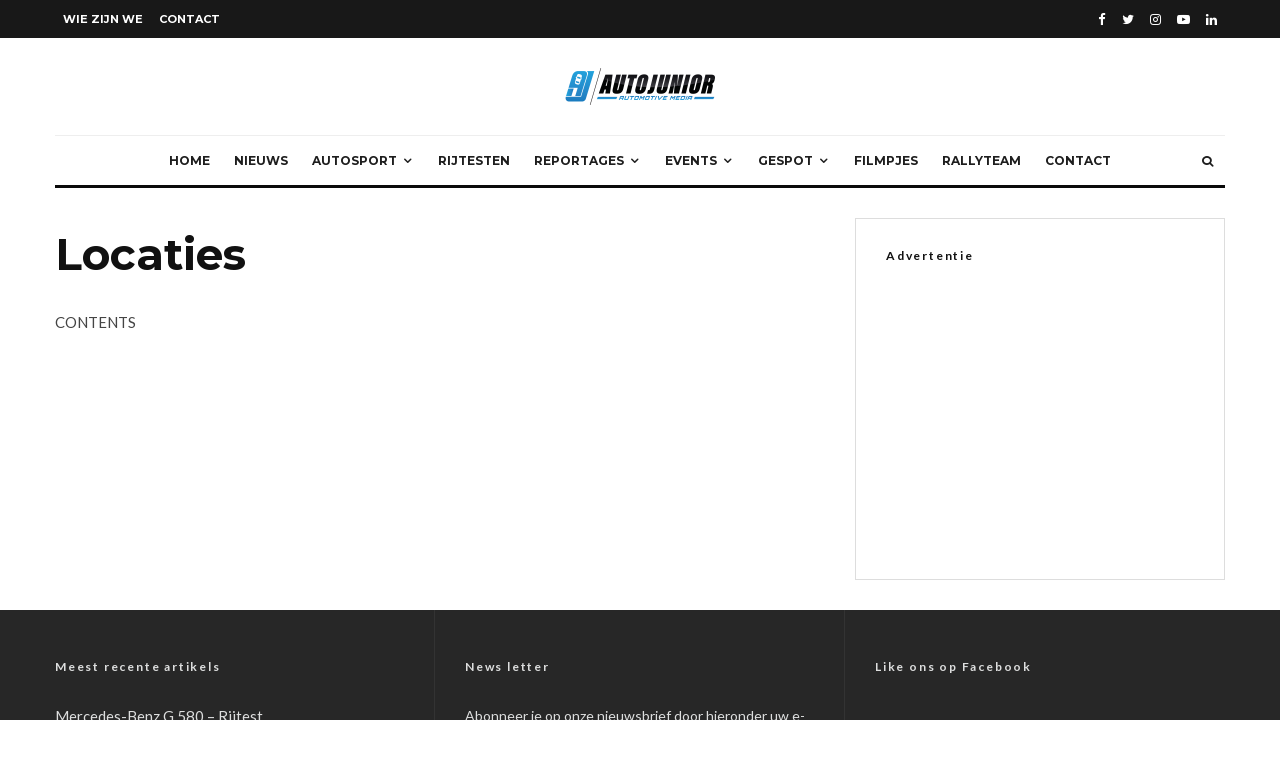

--- FILE ---
content_type: text/html; charset=UTF-8
request_url: https://autojunior.be/evenementen/locaties/
body_size: 25732
content:
<!DOCTYPE html>
<html lang="nl-NL">
<head>
	<meta charset="UTF-8">
			<meta name="viewport" content="width=device-width, initial-scale=1">
		<link rel="profile" href="https://gmpg.org/xfn/11">
		<meta name="theme-color" content="#1e73be">
	<meta name='robots' content='index, follow, max-image-preview:large, max-snippet:-1, max-video-preview:-1' />

	<!-- This site is optimized with the Yoast SEO plugin v26.6 - https://yoast.com/wordpress/plugins/seo/ -->
	<title>Locaties - AutoJunior</title>
	<link rel="canonical" href="https://autojunior.be/evenementen/locaties/" />
	<meta property="og:locale" content="nl_NL" />
	<meta property="og:type" content="article" />
	<meta property="og:title" content="Locaties - AutoJunior" />
	<meta property="og:description" content="CONTENTS" />
	<meta property="og:url" content="https://autojunior.be/evenementen/locaties/" />
	<meta property="og:site_name" content="AutoJunior" />
	<meta property="article:publisher" content="https://www.facebook.com/AutoJuniorBelgium/" />
	<script type="application/ld+json" class="yoast-schema-graph">{"@context":"https://schema.org","@graph":[{"@type":"WebPage","@id":"https://autojunior.be/evenementen/locaties/","url":"https://autojunior.be/evenementen/locaties/","name":"Locaties - AutoJunior","isPartOf":{"@id":"https://autojunior.be/#website"},"datePublished":"2017-11-20T19:39:07+00:00","breadcrumb":{"@id":"https://autojunior.be/evenementen/locaties/#breadcrumb"},"inLanguage":"nl-NL","potentialAction":[{"@type":"ReadAction","target":["https://autojunior.be/evenementen/locaties/"]}]},{"@type":"BreadcrumbList","@id":"https://autojunior.be/evenementen/locaties/#breadcrumb","itemListElement":[{"@type":"ListItem","position":1,"name":"Evenementen","item":"https://autojunior.be/evenementen/"},{"@type":"ListItem","position":2,"name":"Locaties"}]},{"@type":"WebSite","@id":"https://autojunior.be/#website","url":"https://autojunior.be/","name":"AutoJunior","description":"Automotive Media","publisher":{"@id":"https://autojunior.be/#organization"},"potentialAction":[{"@type":"SearchAction","target":{"@type":"EntryPoint","urlTemplate":"https://autojunior.be/?s={search_term_string}"},"query-input":{"@type":"PropertyValueSpecification","valueRequired":true,"valueName":"search_term_string"}}],"inLanguage":"nl-NL"},{"@type":"Organization","@id":"https://autojunior.be/#organization","name":"AutoJunior","url":"https://autojunior.be/","logo":{"@type":"ImageObject","inLanguage":"nl-NL","@id":"https://autojunior.be/#/schema/logo/image/","url":"https://autojunior.be/wp-content/uploads/2015/10/autojunior_logo_media.png","contentUrl":"https://autojunior.be/wp-content/uploads/2015/10/autojunior_logo_media.png","width":1225,"height":506,"caption":"AutoJunior"},"image":{"@id":"https://autojunior.be/#/schema/logo/image/"},"sameAs":["https://www.facebook.com/AutoJuniorBelgium/","https://x.com/autojunior_be","https://www.instagram.com/autojunior.be/","https://www.youtube.com/user/AutoJuniorBelgium"]}]}</script>
	<!-- / Yoast SEO plugin. -->


<link rel='dns-prefetch' href='//fonts.googleapis.com' />
<link rel="alternate" type="application/rss+xml" title="AutoJunior &raquo; feed" href="https://autojunior.be/feed/" />
<link rel="alternate" type="application/rss+xml" title="AutoJunior &raquo; reacties feed" href="https://autojunior.be/comments/feed/" />
<link rel="alternate" type="application/rss+xml" title="AutoJunior &raquo; Locaties reacties feed" href="https://autojunior.be/evenementen/locaties/feed/" />
<link rel="alternate" title="oEmbed (JSON)" type="application/json+oembed" href="https://autojunior.be/wp-json/oembed/1.0/embed?url=https%3A%2F%2Fautojunior.be%2Fevenementen%2Flocaties%2F" />
<link rel="alternate" title="oEmbed (XML)" type="text/xml+oembed" href="https://autojunior.be/wp-json/oembed/1.0/embed?url=https%3A%2F%2Fautojunior.be%2Fevenementen%2Flocaties%2F&#038;format=xml" />
		<!-- This site uses the Google Analytics by MonsterInsights plugin v9.11.0 - Using Analytics tracking - https://www.monsterinsights.com/ -->
							<script src="//www.googletagmanager.com/gtag/js?id=G-X1QVSHMQMF"  data-cfasync="false" data-wpfc-render="false" type="text/javascript" async></script>
			<script data-cfasync="false" data-wpfc-render="false" type="text/javascript">
				var mi_version = '9.11.0';
				var mi_track_user = true;
				var mi_no_track_reason = '';
								var MonsterInsightsDefaultLocations = {"page_location":"https:\/\/autojunior.be\/evenementen\/locaties\/"};
								if ( typeof MonsterInsightsPrivacyGuardFilter === 'function' ) {
					var MonsterInsightsLocations = (typeof MonsterInsightsExcludeQuery === 'object') ? MonsterInsightsPrivacyGuardFilter( MonsterInsightsExcludeQuery ) : MonsterInsightsPrivacyGuardFilter( MonsterInsightsDefaultLocations );
				} else {
					var MonsterInsightsLocations = (typeof MonsterInsightsExcludeQuery === 'object') ? MonsterInsightsExcludeQuery : MonsterInsightsDefaultLocations;
				}

								var disableStrs = [
										'ga-disable-G-X1QVSHMQMF',
									];

				/* Function to detect opted out users */
				function __gtagTrackerIsOptedOut() {
					for (var index = 0; index < disableStrs.length; index++) {
						if (document.cookie.indexOf(disableStrs[index] + '=true') > -1) {
							return true;
						}
					}

					return false;
				}

				/* Disable tracking if the opt-out cookie exists. */
				if (__gtagTrackerIsOptedOut()) {
					for (var index = 0; index < disableStrs.length; index++) {
						window[disableStrs[index]] = true;
					}
				}

				/* Opt-out function */
				function __gtagTrackerOptout() {
					for (var index = 0; index < disableStrs.length; index++) {
						document.cookie = disableStrs[index] + '=true; expires=Thu, 31 Dec 2099 23:59:59 UTC; path=/';
						window[disableStrs[index]] = true;
					}
				}

				if ('undefined' === typeof gaOptout) {
					function gaOptout() {
						__gtagTrackerOptout();
					}
				}
								window.dataLayer = window.dataLayer || [];

				window.MonsterInsightsDualTracker = {
					helpers: {},
					trackers: {},
				};
				if (mi_track_user) {
					function __gtagDataLayer() {
						dataLayer.push(arguments);
					}

					function __gtagTracker(type, name, parameters) {
						if (!parameters) {
							parameters = {};
						}

						if (parameters.send_to) {
							__gtagDataLayer.apply(null, arguments);
							return;
						}

						if (type === 'event') {
														parameters.send_to = monsterinsights_frontend.v4_id;
							var hookName = name;
							if (typeof parameters['event_category'] !== 'undefined') {
								hookName = parameters['event_category'] + ':' + name;
							}

							if (typeof MonsterInsightsDualTracker.trackers[hookName] !== 'undefined') {
								MonsterInsightsDualTracker.trackers[hookName](parameters);
							} else {
								__gtagDataLayer('event', name, parameters);
							}
							
						} else {
							__gtagDataLayer.apply(null, arguments);
						}
					}

					__gtagTracker('js', new Date());
					__gtagTracker('set', {
						'developer_id.dZGIzZG': true,
											});
					if ( MonsterInsightsLocations.page_location ) {
						__gtagTracker('set', MonsterInsightsLocations);
					}
										__gtagTracker('config', 'G-X1QVSHMQMF', {"forceSSL":"true"} );
										window.gtag = __gtagTracker;										(function () {
						/* https://developers.google.com/analytics/devguides/collection/analyticsjs/ */
						/* ga and __gaTracker compatibility shim. */
						var noopfn = function () {
							return null;
						};
						var newtracker = function () {
							return new Tracker();
						};
						var Tracker = function () {
							return null;
						};
						var p = Tracker.prototype;
						p.get = noopfn;
						p.set = noopfn;
						p.send = function () {
							var args = Array.prototype.slice.call(arguments);
							args.unshift('send');
							__gaTracker.apply(null, args);
						};
						var __gaTracker = function () {
							var len = arguments.length;
							if (len === 0) {
								return;
							}
							var f = arguments[len - 1];
							if (typeof f !== 'object' || f === null || typeof f.hitCallback !== 'function') {
								if ('send' === arguments[0]) {
									var hitConverted, hitObject = false, action;
									if ('event' === arguments[1]) {
										if ('undefined' !== typeof arguments[3]) {
											hitObject = {
												'eventAction': arguments[3],
												'eventCategory': arguments[2],
												'eventLabel': arguments[4],
												'value': arguments[5] ? arguments[5] : 1,
											}
										}
									}
									if ('pageview' === arguments[1]) {
										if ('undefined' !== typeof arguments[2]) {
											hitObject = {
												'eventAction': 'page_view',
												'page_path': arguments[2],
											}
										}
									}
									if (typeof arguments[2] === 'object') {
										hitObject = arguments[2];
									}
									if (typeof arguments[5] === 'object') {
										Object.assign(hitObject, arguments[5]);
									}
									if ('undefined' !== typeof arguments[1].hitType) {
										hitObject = arguments[1];
										if ('pageview' === hitObject.hitType) {
											hitObject.eventAction = 'page_view';
										}
									}
									if (hitObject) {
										action = 'timing' === arguments[1].hitType ? 'timing_complete' : hitObject.eventAction;
										hitConverted = mapArgs(hitObject);
										__gtagTracker('event', action, hitConverted);
									}
								}
								return;
							}

							function mapArgs(args) {
								var arg, hit = {};
								var gaMap = {
									'eventCategory': 'event_category',
									'eventAction': 'event_action',
									'eventLabel': 'event_label',
									'eventValue': 'event_value',
									'nonInteraction': 'non_interaction',
									'timingCategory': 'event_category',
									'timingVar': 'name',
									'timingValue': 'value',
									'timingLabel': 'event_label',
									'page': 'page_path',
									'location': 'page_location',
									'title': 'page_title',
									'referrer' : 'page_referrer',
								};
								for (arg in args) {
																		if (!(!args.hasOwnProperty(arg) || !gaMap.hasOwnProperty(arg))) {
										hit[gaMap[arg]] = args[arg];
									} else {
										hit[arg] = args[arg];
									}
								}
								return hit;
							}

							try {
								f.hitCallback();
							} catch (ex) {
							}
						};
						__gaTracker.create = newtracker;
						__gaTracker.getByName = newtracker;
						__gaTracker.getAll = function () {
							return [];
						};
						__gaTracker.remove = noopfn;
						__gaTracker.loaded = true;
						window['__gaTracker'] = __gaTracker;
					})();
									} else {
										console.log("");
					(function () {
						function __gtagTracker() {
							return null;
						}

						window['__gtagTracker'] = __gtagTracker;
						window['gtag'] = __gtagTracker;
					})();
									}
			</script>
							<!-- / Google Analytics by MonsterInsights -->
		<style id='wp-img-auto-sizes-contain-inline-css' type='text/css'>
img:is([sizes=auto i],[sizes^="auto," i]){contain-intrinsic-size:3000px 1500px}
/*# sourceURL=wp-img-auto-sizes-contain-inline-css */
</style>
<style id='wp-emoji-styles-inline-css' type='text/css'>

	img.wp-smiley, img.emoji {
		display: inline !important;
		border: none !important;
		box-shadow: none !important;
		height: 1em !important;
		width: 1em !important;
		margin: 0 0.07em !important;
		vertical-align: -0.1em !important;
		background: none !important;
		padding: 0 !important;
	}
/*# sourceURL=wp-emoji-styles-inline-css */
</style>
<link rel='stylesheet' id='wp-block-library-css' href='https://autojunior.be/wp-includes/css/dist/block-library/style.min.css?ver=6.9' type='text/css' media='all' />
<style id='classic-theme-styles-inline-css' type='text/css'>
/*! This file is auto-generated */
.wp-block-button__link{color:#fff;background-color:#32373c;border-radius:9999px;box-shadow:none;text-decoration:none;padding:calc(.667em + 2px) calc(1.333em + 2px);font-size:1.125em}.wp-block-file__button{background:#32373c;color:#fff;text-decoration:none}
/*# sourceURL=/wp-includes/css/classic-themes.min.css */
</style>
<link rel='stylesheet' id='lets-info-up-block-css' href='https://usercontent.one/wp/autojunior.be/wp-content/plugins/lets-info-up/frontend/css/style.min.css?ver=1.4.9' type='text/css' media='all' />
<style id='global-styles-inline-css' type='text/css'>
:root{--wp--preset--aspect-ratio--square: 1;--wp--preset--aspect-ratio--4-3: 4/3;--wp--preset--aspect-ratio--3-4: 3/4;--wp--preset--aspect-ratio--3-2: 3/2;--wp--preset--aspect-ratio--2-3: 2/3;--wp--preset--aspect-ratio--16-9: 16/9;--wp--preset--aspect-ratio--9-16: 9/16;--wp--preset--color--black: #000000;--wp--preset--color--cyan-bluish-gray: #abb8c3;--wp--preset--color--white: #ffffff;--wp--preset--color--pale-pink: #f78da7;--wp--preset--color--vivid-red: #cf2e2e;--wp--preset--color--luminous-vivid-orange: #ff6900;--wp--preset--color--luminous-vivid-amber: #fcb900;--wp--preset--color--light-green-cyan: #7bdcb5;--wp--preset--color--vivid-green-cyan: #00d084;--wp--preset--color--pale-cyan-blue: #8ed1fc;--wp--preset--color--vivid-cyan-blue: #0693e3;--wp--preset--color--vivid-purple: #9b51e0;--wp--preset--gradient--vivid-cyan-blue-to-vivid-purple: linear-gradient(135deg,rgb(6,147,227) 0%,rgb(155,81,224) 100%);--wp--preset--gradient--light-green-cyan-to-vivid-green-cyan: linear-gradient(135deg,rgb(122,220,180) 0%,rgb(0,208,130) 100%);--wp--preset--gradient--luminous-vivid-amber-to-luminous-vivid-orange: linear-gradient(135deg,rgb(252,185,0) 0%,rgb(255,105,0) 100%);--wp--preset--gradient--luminous-vivid-orange-to-vivid-red: linear-gradient(135deg,rgb(255,105,0) 0%,rgb(207,46,46) 100%);--wp--preset--gradient--very-light-gray-to-cyan-bluish-gray: linear-gradient(135deg,rgb(238,238,238) 0%,rgb(169,184,195) 100%);--wp--preset--gradient--cool-to-warm-spectrum: linear-gradient(135deg,rgb(74,234,220) 0%,rgb(151,120,209) 20%,rgb(207,42,186) 40%,rgb(238,44,130) 60%,rgb(251,105,98) 80%,rgb(254,248,76) 100%);--wp--preset--gradient--blush-light-purple: linear-gradient(135deg,rgb(255,206,236) 0%,rgb(152,150,240) 100%);--wp--preset--gradient--blush-bordeaux: linear-gradient(135deg,rgb(254,205,165) 0%,rgb(254,45,45) 50%,rgb(107,0,62) 100%);--wp--preset--gradient--luminous-dusk: linear-gradient(135deg,rgb(255,203,112) 0%,rgb(199,81,192) 50%,rgb(65,88,208) 100%);--wp--preset--gradient--pale-ocean: linear-gradient(135deg,rgb(255,245,203) 0%,rgb(182,227,212) 50%,rgb(51,167,181) 100%);--wp--preset--gradient--electric-grass: linear-gradient(135deg,rgb(202,248,128) 0%,rgb(113,206,126) 100%);--wp--preset--gradient--midnight: linear-gradient(135deg,rgb(2,3,129) 0%,rgb(40,116,252) 100%);--wp--preset--font-size--small: 13px;--wp--preset--font-size--medium: 20px;--wp--preset--font-size--large: 36px;--wp--preset--font-size--x-large: 42px;--wp--preset--spacing--20: 0.44rem;--wp--preset--spacing--30: 0.67rem;--wp--preset--spacing--40: 1rem;--wp--preset--spacing--50: 1.5rem;--wp--preset--spacing--60: 2.25rem;--wp--preset--spacing--70: 3.38rem;--wp--preset--spacing--80: 5.06rem;--wp--preset--shadow--natural: 6px 6px 9px rgba(0, 0, 0, 0.2);--wp--preset--shadow--deep: 12px 12px 50px rgba(0, 0, 0, 0.4);--wp--preset--shadow--sharp: 6px 6px 0px rgba(0, 0, 0, 0.2);--wp--preset--shadow--outlined: 6px 6px 0px -3px rgb(255, 255, 255), 6px 6px rgb(0, 0, 0);--wp--preset--shadow--crisp: 6px 6px 0px rgb(0, 0, 0);}:where(.is-layout-flex){gap: 0.5em;}:where(.is-layout-grid){gap: 0.5em;}body .is-layout-flex{display: flex;}.is-layout-flex{flex-wrap: wrap;align-items: center;}.is-layout-flex > :is(*, div){margin: 0;}body .is-layout-grid{display: grid;}.is-layout-grid > :is(*, div){margin: 0;}:where(.wp-block-columns.is-layout-flex){gap: 2em;}:where(.wp-block-columns.is-layout-grid){gap: 2em;}:where(.wp-block-post-template.is-layout-flex){gap: 1.25em;}:where(.wp-block-post-template.is-layout-grid){gap: 1.25em;}.has-black-color{color: var(--wp--preset--color--black) !important;}.has-cyan-bluish-gray-color{color: var(--wp--preset--color--cyan-bluish-gray) !important;}.has-white-color{color: var(--wp--preset--color--white) !important;}.has-pale-pink-color{color: var(--wp--preset--color--pale-pink) !important;}.has-vivid-red-color{color: var(--wp--preset--color--vivid-red) !important;}.has-luminous-vivid-orange-color{color: var(--wp--preset--color--luminous-vivid-orange) !important;}.has-luminous-vivid-amber-color{color: var(--wp--preset--color--luminous-vivid-amber) !important;}.has-light-green-cyan-color{color: var(--wp--preset--color--light-green-cyan) !important;}.has-vivid-green-cyan-color{color: var(--wp--preset--color--vivid-green-cyan) !important;}.has-pale-cyan-blue-color{color: var(--wp--preset--color--pale-cyan-blue) !important;}.has-vivid-cyan-blue-color{color: var(--wp--preset--color--vivid-cyan-blue) !important;}.has-vivid-purple-color{color: var(--wp--preset--color--vivid-purple) !important;}.has-black-background-color{background-color: var(--wp--preset--color--black) !important;}.has-cyan-bluish-gray-background-color{background-color: var(--wp--preset--color--cyan-bluish-gray) !important;}.has-white-background-color{background-color: var(--wp--preset--color--white) !important;}.has-pale-pink-background-color{background-color: var(--wp--preset--color--pale-pink) !important;}.has-vivid-red-background-color{background-color: var(--wp--preset--color--vivid-red) !important;}.has-luminous-vivid-orange-background-color{background-color: var(--wp--preset--color--luminous-vivid-orange) !important;}.has-luminous-vivid-amber-background-color{background-color: var(--wp--preset--color--luminous-vivid-amber) !important;}.has-light-green-cyan-background-color{background-color: var(--wp--preset--color--light-green-cyan) !important;}.has-vivid-green-cyan-background-color{background-color: var(--wp--preset--color--vivid-green-cyan) !important;}.has-pale-cyan-blue-background-color{background-color: var(--wp--preset--color--pale-cyan-blue) !important;}.has-vivid-cyan-blue-background-color{background-color: var(--wp--preset--color--vivid-cyan-blue) !important;}.has-vivid-purple-background-color{background-color: var(--wp--preset--color--vivid-purple) !important;}.has-black-border-color{border-color: var(--wp--preset--color--black) !important;}.has-cyan-bluish-gray-border-color{border-color: var(--wp--preset--color--cyan-bluish-gray) !important;}.has-white-border-color{border-color: var(--wp--preset--color--white) !important;}.has-pale-pink-border-color{border-color: var(--wp--preset--color--pale-pink) !important;}.has-vivid-red-border-color{border-color: var(--wp--preset--color--vivid-red) !important;}.has-luminous-vivid-orange-border-color{border-color: var(--wp--preset--color--luminous-vivid-orange) !important;}.has-luminous-vivid-amber-border-color{border-color: var(--wp--preset--color--luminous-vivid-amber) !important;}.has-light-green-cyan-border-color{border-color: var(--wp--preset--color--light-green-cyan) !important;}.has-vivid-green-cyan-border-color{border-color: var(--wp--preset--color--vivid-green-cyan) !important;}.has-pale-cyan-blue-border-color{border-color: var(--wp--preset--color--pale-cyan-blue) !important;}.has-vivid-cyan-blue-border-color{border-color: var(--wp--preset--color--vivid-cyan-blue) !important;}.has-vivid-purple-border-color{border-color: var(--wp--preset--color--vivid-purple) !important;}.has-vivid-cyan-blue-to-vivid-purple-gradient-background{background: var(--wp--preset--gradient--vivid-cyan-blue-to-vivid-purple) !important;}.has-light-green-cyan-to-vivid-green-cyan-gradient-background{background: var(--wp--preset--gradient--light-green-cyan-to-vivid-green-cyan) !important;}.has-luminous-vivid-amber-to-luminous-vivid-orange-gradient-background{background: var(--wp--preset--gradient--luminous-vivid-amber-to-luminous-vivid-orange) !important;}.has-luminous-vivid-orange-to-vivid-red-gradient-background{background: var(--wp--preset--gradient--luminous-vivid-orange-to-vivid-red) !important;}.has-very-light-gray-to-cyan-bluish-gray-gradient-background{background: var(--wp--preset--gradient--very-light-gray-to-cyan-bluish-gray) !important;}.has-cool-to-warm-spectrum-gradient-background{background: var(--wp--preset--gradient--cool-to-warm-spectrum) !important;}.has-blush-light-purple-gradient-background{background: var(--wp--preset--gradient--blush-light-purple) !important;}.has-blush-bordeaux-gradient-background{background: var(--wp--preset--gradient--blush-bordeaux) !important;}.has-luminous-dusk-gradient-background{background: var(--wp--preset--gradient--luminous-dusk) !important;}.has-pale-ocean-gradient-background{background: var(--wp--preset--gradient--pale-ocean) !important;}.has-electric-grass-gradient-background{background: var(--wp--preset--gradient--electric-grass) !important;}.has-midnight-gradient-background{background: var(--wp--preset--gradient--midnight) !important;}.has-small-font-size{font-size: var(--wp--preset--font-size--small) !important;}.has-medium-font-size{font-size: var(--wp--preset--font-size--medium) !important;}.has-large-font-size{font-size: var(--wp--preset--font-size--large) !important;}.has-x-large-font-size{font-size: var(--wp--preset--font-size--x-large) !important;}
:where(.wp-block-post-template.is-layout-flex){gap: 1.25em;}:where(.wp-block-post-template.is-layout-grid){gap: 1.25em;}
:where(.wp-block-term-template.is-layout-flex){gap: 1.25em;}:where(.wp-block-term-template.is-layout-grid){gap: 1.25em;}
:where(.wp-block-columns.is-layout-flex){gap: 2em;}:where(.wp-block-columns.is-layout-grid){gap: 2em;}
:root :where(.wp-block-pullquote){font-size: 1.5em;line-height: 1.6;}
/*# sourceURL=global-styles-inline-css */
</style>
<link rel='stylesheet' id='lets-review-api-css' href='https://usercontent.one/wp/autojunior.be/wp-content/plugins/lets-review/assets/css/style-api.min.css?ver=3.4.3' type='text/css' media='all' />
<link rel='stylesheet' id='font-awesome-css' href='https://usercontent.one/wp/autojunior.be/wp-content/plugins/elementor/assets/lib/font-awesome/css/font-awesome.min.css?ver=4.7.0' type='text/css' media='all' />
<link rel='stylesheet' id='font-awesome-regular-css' href='https://usercontent.one/wp/autojunior.be/wp-content/plugins/lets-review/assets/fonts/fontawesome/css/regular.min.css?ver=3.4.3' type='text/css' media='all' />
<link rel='stylesheet' id='font-awesome-solid-css' href='https://usercontent.one/wp/autojunior.be/wp-content/plugins/lets-review/assets/fonts/fontawesome/css/solid.min.css?ver=3.4.3' type='text/css' media='all' />
<link rel='stylesheet' id='lets-live-blog-css' href='https://usercontent.one/wp/autojunior.be/wp-content/plugins/lets-live-blog/frontend/css/style.min.css?ver=1.2.2' type='text/css' media='all' />
<link rel='stylesheet' id='zeen-style-css' href='https://usercontent.one/wp/autojunior.be/wp-content/themes/zeen/assets/css/style.min.css?ver=1704395240' type='text/css' media='all' />
<style id='zeen-style-inline-css' type='text/css'>
.content-bg, .block-skin-5:not(.skin-inner), .block-skin-5.skin-inner > .tipi-row-inner-style, .article-layout-skin-1.title-cut-bl .hero-wrap .meta:before, .article-layout-skin-1.title-cut-bc .hero-wrap .meta:before, .article-layout-skin-1.title-cut-bl .hero-wrap .share-it:before, .article-layout-skin-1.title-cut-bc .hero-wrap .share-it:before, .standard-archive .page-header, .skin-dark .flickity-viewport, .zeen__var__options label { background: #ffffff;}a.zeen-pin-it{position: absolute}.background.mask {background-color: transparent}.side-author__wrap .mask a {display:inline-block;height:70px}.timed-pup,.modal-wrap {position:fixed;visibility:hidden}.to-top__fixed .to-top a{background-color:#000000; color: #fff}.site-inner { background-color: #fff; }.splitter svg g { fill: #fff; }.inline-post .block article .title { font-size: 20px;}.fontfam-1 { font-family: 'Montserrat',sans-serif!important;}input,input[type="number"],.body-f1, .quotes-f1 blockquote, .quotes-f1 q, .by-f1 .byline, .sub-f1 .subtitle, .wh-f1 .widget-title, .headings-f1 h1, .headings-f1 h2, .headings-f1 h3, .headings-f1 h4, .headings-f1 h5, .headings-f1 h6, .font-1, div.jvectormap-tip {font-family:'Montserrat',sans-serif;font-weight: 700;font-style: normal;}.fontfam-2 { font-family:'Lato',sans-serif!important; }input[type=submit], button, .tipi-button,.button,.wpcf7-submit,.button__back__home,.body-f2, .quotes-f2 blockquote, .quotes-f2 q, .by-f2 .byline, .sub-f2 .subtitle, .wh-f2 .widget-title, .headings-f2 h1, .headings-f2 h2, .headings-f2 h3, .headings-f2 h4, .headings-f2 h5, .headings-f2 h6, .font-2 {font-family:'Lato',sans-serif;font-weight: 400;font-style: normal;}.fontfam-3 { font-family:'Montserrat',sans-serif!important;}.body-f3, .quotes-f3 blockquote, .quotes-f3 q, .by-f3 .byline, .sub-f3 .subtitle, .wh-f3 .widget-title, .headings-f3 h1, .headings-f3 h2, .headings-f3 h3, .headings-f3 h4, .headings-f3 h5, .headings-f3 h6, .font-3 {font-family:'Montserrat',sans-serif;font-style: normal;font-weight: 400;}.tipi-row, .tipi-builder-on .contents-wrap > p { max-width: 1230px ; }.slider-columns--3 article { width: 360px }.slider-columns--2 article { width: 555px }.slider-columns--4 article { width: 262.5px }.single .site-content .tipi-row { max-width: 1230px ; }.single-product .site-content .tipi-row { max-width: 1230px ; }.date--secondary { color: #f8d92f; }.date--main { color: #f8d92f; }.global-accent-border { border-color: #1e73be; }.trending-accent-border { border-color: #1e73be; }.trending-accent-bg { border-color: #1e73be; }.wpcf7-submit, .tipi-button.block-loader { background: #18181e; }.wpcf7-submit:hover, .tipi-button.block-loader:hover { background: #111; }.tipi-button.block-loader { color: #fff!important; }.wpcf7-submit { background: #18181e; }.wpcf7-submit:hover { background: #111; }.global-accent-bg, .icon-base-2:hover .icon-bg, #progress { background-color: #1e73be; }.global-accent-text, .mm-submenu-2 .mm-51 .menu-wrap > .sub-menu > li > a { color: #1e73be; }body { color:#444;}.excerpt { color:#444;}.mode--alt--b .excerpt, .block-skin-2 .excerpt, .block-skin-2 .preview-classic .custom-button__fill-2 { color:#888!important;}.read-more-wrap { color:#767676;}.logo-fallback a { color:#000!important;}.site-mob-header .logo-fallback a { color:#000!important;}blockquote:not(.comment-excerpt) { color:#111;}.mode--alt--b blockquote:not(.comment-excerpt), .mode--alt--b .block-skin-0.block-wrap-quote .block-wrap-quote blockquote:not(.comment-excerpt), .mode--alt--b .block-skin-0.block-wrap-quote .block-wrap-quote blockquote:not(.comment-excerpt) span { color:#fff!important;}.byline, .byline a { color:#888;}.mode--alt--b .block-wrap-classic .byline, .mode--alt--b .block-wrap-classic .byline a, .mode--alt--b .block-wrap-thumbnail .byline, .mode--alt--b .block-wrap-thumbnail .byline a, .block-skin-2 .byline a, .block-skin-2 .byline { color:#888;}.preview-classic .meta .title, .preview-thumbnail .meta .title,.preview-56 .meta .title{ color:#111;}h1, h2, h3, h4, h5, h6, .block-title { color:#111;}.sidebar-widget  .widget-title { color:#111!important;}.link-color-wrap a, .woocommerce-Tabs-panel--description a { color: #333; }.mode--alt--b .link-color-wrap a, .mode--alt--b .woocommerce-Tabs-panel--description a { color: #888; }.copyright, .site-footer .bg-area-inner .copyright a { color: #8e8e8e; }.link-color-wrap a:hover { color: #000; }.mode--alt--b .link-color-wrap a:hover { color: #555; }body{line-height:1.66}input[type=submit], button, .tipi-button,.button,.wpcf7-submit,.button__back__home{letter-spacing:0.03em}.sub-menu a:not(.tipi-button){letter-spacing:0.1em}.widget-title{letter-spacing:0.15em}html, body{font-size:15px}.byline{font-size:12px}input[type=submit], button, .tipi-button,.button,.wpcf7-submit,.button__back__home{font-size:11px}.excerpt{font-size:15px}.logo-fallback, .secondary-wrap .logo-fallback a{font-size:22px}.logo span{font-size:12px}.breadcrumbs{font-size:10px}.hero-meta.tipi-s-typo .title{font-size:20px}.hero-meta.tipi-s-typo .subtitle{font-size:15px}.hero-meta.tipi-m-typo .title{font-size:20px}.hero-meta.tipi-m-typo .subtitle{font-size:15px}.hero-meta.tipi-xl-typo .title{font-size:20px}.hero-meta.tipi-xl-typo .subtitle{font-size:15px}.block-html-content h1, .single-content .entry-content h1{font-size:20px}.block-html-content h2, .single-content .entry-content h2{font-size:20px}.block-html-content h3, .single-content .entry-content h3{font-size:20px}.block-html-content h4, .single-content .entry-content h4{font-size:20px}.block-html-content h5, .single-content .entry-content h5{font-size:18px}.footer-block-links{font-size:8px}blockquote, q{font-size:20px}.site-footer .copyright{font-size:12px}.footer-navigation{font-size:12px}.site-footer .menu-icons{font-size:12px}.block-title, .page-title{font-size:24px}.block-subtitle{font-size:18px}.block-col-self .preview-2 .title{font-size:22px}.block-wrap-classic .tipi-m-typo .title-wrap .title{font-size:22px}.tipi-s-typo .title, .ppl-s-3 .tipi-s-typo .title, .zeen-col--wide .ppl-s-3 .tipi-s-typo .title, .preview-1 .title, .preview-21:not(.tipi-xs-typo) .title{font-size:22px}.tipi-xs-typo .title, .tipi-basket-wrap .basket-item .title{font-size:15px}.meta .read-more-wrap{font-size:11px}.widget-title{font-size:12px}.split-1:not(.preview-thumbnail) .mask{-webkit-flex: 0 0 calc( 34% - 15px);
					-ms-flex: 0 0 calc( 34% - 15px);
					flex: 0 0 calc( 34% - 15px);
					width: calc( 34% - 15px);}.preview-thumbnail .mask{-webkit-flex: 0 0 65px;
					-ms-flex: 0 0 65px;
					flex: 0 0 65px;
					width: 65px;}.footer-lower-area{padding-top:40px}.footer-lower-area{padding-bottom:40px}.footer-upper-area{padding-bottom:40px}.footer-upper-area{padding-top:40px}.footer-widget-wrap{padding-bottom:40px}.footer-widget-wrap{padding-top:40px}.tipi-button-cta-header{font-size:12px}.tipi-button.block-loader, .wpcf7-submit, .mc4wp-form-fields button { font-weight: 700;}.main-navigation .horizontal-menu, .main-navigation .menu-item, .main-navigation .menu-icon .menu-icon--text,  .main-navigation .tipi-i-search span { font-weight: 700;}.secondary-wrap .menu-secondary li, .secondary-wrap .menu-item, .secondary-wrap .menu-icon .menu-icon--text {font-weight: 700;}.footer-lower-area, .footer-lower-area .menu-item, .footer-lower-area .menu-icon span {font-weight: 700;}.widget-title {font-weight: 700!important;}input[type=submit], button, .tipi-button,.button,.wpcf7-submit,.button__back__home{ text-transform: uppercase; }.entry-title{ text-transform: none; }.logo-fallback{ text-transform: none; }.block-wrap-slider .title-wrap .title{ text-transform: none; }.block-wrap-grid .title-wrap .title, .tile-design-4 .meta .title-wrap .title{ text-transform: none; }.block-wrap-classic .title-wrap .title{ text-transform: none; }.block-title{ text-transform: none; }.meta .excerpt .read-more{ text-transform: uppercase; }.preview-grid .read-more{ text-transform: uppercase; }.block-subtitle{ text-transform: none; }.byline{ text-transform: none; }.widget-title{ text-transform: none; }.main-navigation .menu-item, .main-navigation .menu-icon .menu-icon--text{ text-transform: uppercase; }.secondary-navigation, .secondary-wrap .menu-icon .menu-icon--text{ text-transform: uppercase; }.footer-lower-area .menu-item, .footer-lower-area .menu-icon span{ text-transform: uppercase; }.sub-menu a:not(.tipi-button){ text-transform: none; }.site-mob-header .menu-item, .site-mob-header .menu-icon span{ text-transform: uppercase; }.single-content .entry-content h1, .single-content .entry-content h2, .single-content .entry-content h3, .single-content .entry-content h4, .single-content .entry-content h5, .single-content .entry-content h6, .meta__full h1, .meta__full h2, .meta__full h3, .meta__full h4, .meta__full h5, .bbp__thread__title{ text-transform: none; }.mm-submenu-2 .mm-11 .menu-wrap > *, .mm-submenu-2 .mm-31 .menu-wrap > *, .mm-submenu-2 .mm-21 .menu-wrap > *, .mm-submenu-2 .mm-51 .menu-wrap > *  { border-top: 3px solid transparent; }.separation-border { margin-bottom: 30px; }.load-more-wrap-1 { padding-top: 30px; }.block-wrap-classic .inf-spacer + .block:not(.block-62) { margin-top: 30px; }.block-title-wrap-style .block-title:after, .block-title-wrap-style .block-title:before { border-top: 1px #eee solid;}.separation-border-v { background: #eee;}.separation-border-v { height: calc( 100% -  30px - 1px); }@media only screen and (max-width: 480px) {.separation-border { margin-bottom: 30px;}}.sidebar-wrap .sidebar { padding-right: 30px; padding-left: 30px; padding-top:0px; padding-bottom:0px; }.sidebar-left .sidebar-wrap .sidebar { padding-right: 30px; padding-left: 30px; }@media only screen and (min-width: 481px) {}@media only screen and (max-width: 859px) {.mobile__design--side .mask {
		width: calc( 34% - 15px);
	}}@media only screen and (min-width: 860px) {input[type=submit], button, .tipi-button,.button,.wpcf7-submit,.button__back__home{letter-spacing:0.09em}.hero-meta.tipi-s-typo .title{font-size:30px}.hero-meta.tipi-s-typo .subtitle{font-size:18px}.hero-meta.tipi-m-typo .title{font-size:30px}.hero-meta.tipi-m-typo .subtitle{font-size:18px}.hero-meta.tipi-xl-typo .title{font-size:30px}.hero-meta.tipi-xl-typo .subtitle{font-size:18px}.block-html-content h1, .single-content .entry-content h1{font-size:30px}.block-html-content h2, .single-content .entry-content h2{font-size:30px}.block-html-content h3, .single-content .entry-content h3{font-size:24px}.block-html-content h4, .single-content .entry-content h4{font-size:24px}blockquote, q{font-size:25px}.main-navigation, .main-navigation .menu-icon--text{font-size:12px}.sub-menu a:not(.tipi-button){font-size:12px}.main-navigation .menu-icon, .main-navigation .trending-icon-solo{font-size:12px}.secondary-wrap-v .standard-drop>a,.secondary-wrap, .secondary-wrap a, .secondary-wrap .menu-icon--text{font-size:11px}.secondary-wrap .menu-icon, .secondary-wrap .menu-icon a, .secondary-wrap .trending-icon-solo{font-size:13px}.layout-side-info .details{width:130px;float:left}.title-contrast .hero-wrap { height: calc( 100vh - 160px ); }.block-col-self .block-71 .tipi-s-typo .title { font-size: 18px; }.zeen-col--narrow .block-wrap-classic .tipi-m-typo .title-wrap .title { font-size: 18px; }.mode--alt--b .footer-widget-area:not(.footer-widget-area-1) + .footer-lower-area { border-top:1px #333333 solid ; }.footer-widget-wrap { border-right:1px #333333 solid ; }.footer-widget-wrap .widget_search form, .footer-widget-wrap select { border-color:#333333; }.footer-widget-wrap .zeen-widget { border-bottom:1px #333333 solid ; }.footer-widget-wrap .zeen-widget .preview-thumbnail { border-bottom-color: #333333;}.secondary-wrap .menu-padding, .secondary-wrap .ul-padding > li > a {
			padding-top: 10px;
			padding-bottom: 10px;
		}}@media only screen and (min-width: 1240px) {.hero-l .single-content {padding-top: 45px}.align-fs .contents-wrap .video-wrap, .align-fs-center .aligncenter.size-full, .align-fs-center .wp-caption.aligncenter .size-full, .align-fs-center .tiled-gallery, .align-fs .alignwide { width: 1170px; }.align-fs .contents-wrap .video-wrap { height: 658px; }.has-bg .align-fs .contents-wrap .video-wrap, .has-bg .align-fs .alignwide, .has-bg .align-fs-center .aligncenter.size-full, .has-bg .align-fs-center .wp-caption.aligncenter .size-full, .has-bg .align-fs-center .tiled-gallery { width: 1230px; }.has-bg .align-fs .contents-wrap .video-wrap { height: 691px; }.logo-fallback, .secondary-wrap .logo-fallback a{font-size:30px}.hero-meta.tipi-s-typo .title{font-size:36px}.hero-meta.tipi-m-typo .title{font-size:44px}.hero-meta.tipi-xl-typo .title{font-size:50px}.block-html-content h1, .single-content .entry-content h1{font-size:44px}.block-html-content h2, .single-content .entry-content h2{font-size:40px}.block-html-content h3, .single-content .entry-content h3{font-size:30px}.block-html-content h4, .single-content .entry-content h4{font-size:20px}.block-title, .page-title{font-size:40px}.block-subtitle{font-size:20px}.block-col-self .preview-2 .title{font-size:36px}.block-wrap-classic .tipi-m-typo .title-wrap .title{font-size:30px}.tipi-s-typo .title, .ppl-s-3 .tipi-s-typo .title, .zeen-col--wide .ppl-s-3 .tipi-s-typo .title, .preview-1 .title, .preview-21:not(.tipi-xs-typo) .title{font-size:24px}.split-1:not(.preview-thumbnail) .mask{-webkit-flex: 0 0 calc( 50% - 15px);
					-ms-flex: 0 0 calc( 50% - 15px);
					flex: 0 0 calc( 50% - 15px);
					width: calc( 50% - 15px);}.footer-lower-area{padding-top:90px}.footer-lower-area{padding-bottom:90px}.footer-upper-area{padding-bottom:50px}.footer-upper-area{padding-top:50px}.footer-widget-wrap{padding-bottom:50px}.footer-widget-wrap{padding-top:50px}}.main-menu-bar-color-1 .current-menu-item > a, .main-menu-bar-color-1 .menu-main-menu > .dropper.active:not(.current-menu-item) > a { background-color: #111;}.site-header a { color: #111; }.site-skin-3.content-subscribe, .site-skin-3.content-subscribe .subtitle, .site-skin-3.content-subscribe input, .site-skin-3.content-subscribe h2 { color: #fff; } .site-skin-3.content-subscribe input[type="email"] { border-color: #fff; }.footer-widget-wrap .widget_search form { border-color:#333; }.sidebar-wrap .sidebar { border:1px #ddd solid ; }.content-area .zeen-widget { border: 0 #ddd solid ; border-width: 0 0 1px 0; }.content-area .zeen-widget { padding:30px 0px 30px; }.with-fi.preview-grid,.with-fi.preview-grid .byline,.with-fi.preview-grid .subtitle, .with-fi.preview-grid a { color: #fff; }.preview-grid .mask-overlay { opacity: 0.2 ; }@media (pointer: fine) {.preview-grid:hover .mask-overlay { opacity: 0.6 ; }}.slider-image-1 .mask-overlay { background-color: #1a1d1e ; }.with-fi.preview-slider-overlay,.with-fi.preview-slider-overlay .byline,.with-fi.preview-slider-overlay .subtitle, .with-fi.preview-slider-overlay a { color: #fff; }.preview-slider-overlay .mask-overlay { opacity: 0.2 ; }@media (pointer: fine) {.preview-slider-overlay:hover .mask-overlay { opacity: 0.6 ; }}.site-footer .footer-widget-bg-area, .site-footer .footer-widget-bg-area .woo-product-rating span, .site-footer .footer-widget-bg-area .stack-design-3 .meta { background-color: #272727; }.site-footer .footer-widget-bg-area .background { background-image: none; opacity: 1; }.site-footer .footer-widget-bg-area .block-skin-0 .tipi-arrow { color:#dddede; border-color:#dddede; }.site-footer .footer-widget-bg-area .block-skin-0 .tipi-arrow i:after{ background:#dddede; }.site-footer .footer-widget-bg-area,.site-footer .footer-widget-bg-area .byline,.site-footer .footer-widget-bg-area a,.site-footer .footer-widget-bg-area .widget_search form *,.site-footer .footer-widget-bg-area h3,.site-footer .footer-widget-bg-area .widget-title { color:#dddede; }.site-footer .footer-widget-bg-area .tipi-spin.tipi-row-inner-style:before { border-color:#dddede; }.main-navigation, .main-navigation .menu-icon--text { color: #1e1e1e; }.main-navigation .horizontal-menu>li>a { padding-left: 12px; padding-right: 12px; }.main-navigation-border { border-bottom:3px #0a0a0a solid ; }.main-navigation-border .drop-search { border-top:3px #0a0a0a solid ; }#progress {bottom: 0;height: 3px; }.sticky-menu-2:not(.active) #progress  { bottom: -3px;  }.main-navigation-border { border-top: 1px #eee solid ; }.main-navigation .horizontal-menu .drop, .main-navigation .horizontal-menu > li > a, .date--main {
			padding-top: 15px;
			padding-bottom: 15px;
		}.site-mob-header .menu-icon { font-size: 13px; }.secondary-wrap-v .standard-drop>a,.secondary-wrap, .secondary-wrap a, .secondary-wrap .menu-icon--text { color: #fff; }.secondary-wrap .menu-secondary > li > a, .secondary-icons li > a { padding-left: 8px; padding-right: 8px; }.mc4wp-form-fields input[type=submit], .mc4wp-form-fields button, #subscribe-submit input[type=submit], .subscribe-wrap input[type=submit] {color: #fff;background-color: #121212;}.site-mob-header:not(.site-mob-header-11) .header-padding .logo-main-wrap, .site-mob-header:not(.site-mob-header-11) .header-padding .icons-wrap a, .site-mob-header-11 .header-padding {
		padding-top: 20px;
		padding-bottom: 20px;
	}.site-header .header-padding {
		padding-top:30px;
		padding-bottom:30px;
	}@media only screen and (min-width: 860px){.tipi-m-0 {display: none}}
/*# sourceURL=zeen-style-inline-css */
</style>
<link rel='stylesheet' id='zeen-fonts-css' href='https://fonts.googleapis.com/css?family=Montserrat%3A700%2Citalic%2C400%7CLato%3A400%2C700%7CMontserrat%3A400%2C700&#038;subset=latin&#038;display=swap' type='text/css' media='all' />
<link rel='stylesheet' id='photoswipe-css' href='https://usercontent.one/wp/autojunior.be/wp-content/themes/zeen/assets/css/photoswipe.min.css?ver=4.1.3' type='text/css' media='all' />
<link rel='stylesheet' id='tablepress-default-css' href='https://usercontent.one/wp/autojunior.be/wp-content/plugins/tablepress/css/build/default.css?ver=3.2.6' type='text/css' media='all' />
<script type="text/javascript" src="https://usercontent.one/wp/autojunior.be/wp-content/plugins/google-analytics-for-wordpress/assets/js/frontend-gtag.min.js?ver=9.11.0" id="monsterinsights-frontend-script-js" async="async" data-wp-strategy="async"></script>
<script data-cfasync="false" data-wpfc-render="false" type="text/javascript" id='monsterinsights-frontend-script-js-extra'>/* <![CDATA[ */
var monsterinsights_frontend = {"js_events_tracking":"true","download_extensions":"doc,pdf,ppt,zip,xls,docx,pptx,xlsx","inbound_paths":"[]","home_url":"https:\/\/autojunior.be","hash_tracking":"false","v4_id":"G-X1QVSHMQMF"};/* ]]> */
</script>
<script type="text/javascript" src="https://autojunior.be/wp-includes/js/jquery/jquery.min.js?ver=3.7.1" id="jquery-core-js"></script>
<script type="text/javascript" src="https://autojunior.be/wp-includes/js/jquery/jquery-migrate.min.js?ver=3.4.1" id="jquery-migrate-js"></script>
<link rel="https://api.w.org/" href="https://autojunior.be/wp-json/" /><link rel="alternate" title="JSON" type="application/json" href="https://autojunior.be/wp-json/wp/v2/pages/20215" /><link rel="EditURI" type="application/rsd+xml" title="RSD" href="https://autojunior.be/xmlrpc.php?rsd" />
<meta name="generator" content="WordPress 6.9" />
<link rel='shortlink' href='https://autojunior.be/?p=20215' />
<style>[class*=" icon-oc-"],[class^=icon-oc-]{speak:none;font-style:normal;font-weight:400;font-variant:normal;text-transform:none;line-height:1;-webkit-font-smoothing:antialiased;-moz-osx-font-smoothing:grayscale}.icon-oc-one-com-white-32px-fill:before{content:"901"}.icon-oc-one-com:before{content:"900"}#one-com-icon,.toplevel_page_onecom-wp .wp-menu-image{speak:none;display:flex;align-items:center;justify-content:center;text-transform:none;line-height:1;-webkit-font-smoothing:antialiased;-moz-osx-font-smoothing:grayscale}.onecom-wp-admin-bar-item>a,.toplevel_page_onecom-wp>.wp-menu-name{font-size:16px;font-weight:400;line-height:1}.toplevel_page_onecom-wp>.wp-menu-name img{width:69px;height:9px;}.wp-submenu-wrap.wp-submenu>.wp-submenu-head>img{width:88px;height:auto}.onecom-wp-admin-bar-item>a img{height:7px!important}.onecom-wp-admin-bar-item>a img,.toplevel_page_onecom-wp>.wp-menu-name img{opacity:.8}.onecom-wp-admin-bar-item.hover>a img,.toplevel_page_onecom-wp.wp-has-current-submenu>.wp-menu-name img,li.opensub>a.toplevel_page_onecom-wp>.wp-menu-name img{opacity:1}#one-com-icon:before,.onecom-wp-admin-bar-item>a:before,.toplevel_page_onecom-wp>.wp-menu-image:before{content:'';position:static!important;background-color:rgba(240,245,250,.4);border-radius:102px;width:18px;height:18px;padding:0!important}.onecom-wp-admin-bar-item>a:before{width:14px;height:14px}.onecom-wp-admin-bar-item.hover>a:before,.toplevel_page_onecom-wp.opensub>a>.wp-menu-image:before,.toplevel_page_onecom-wp.wp-has-current-submenu>.wp-menu-image:before{background-color:#76b82a}.onecom-wp-admin-bar-item>a{display:inline-flex!important;align-items:center;justify-content:center}#one-com-logo-wrapper{font-size:4em}#one-com-icon{vertical-align:middle}.imagify-welcome{display:none !important;}</style><link rel="preload" type="font/woff2" as="font" href="https://usercontent.one/wp/autojunior.be/wp-content/themes/zeen/assets/css/tipi/tipi.woff2?9oa0lg" crossorigin="anonymous"><link rel="dns-prefetch" href="//fonts.googleapis.com"><link rel="preconnect" href="https://fonts.gstatic.com/" crossorigin="anonymous"><meta name="generator" content="Elementor 3.34.0; features: additional_custom_breakpoints; settings: css_print_method-external, google_font-enabled, font_display-auto">
			<style>
				.e-con.e-parent:nth-of-type(n+4):not(.e-lazyloaded):not(.e-no-lazyload),
				.e-con.e-parent:nth-of-type(n+4):not(.e-lazyloaded):not(.e-no-lazyload) * {
					background-image: none !important;
				}
				@media screen and (max-height: 1024px) {
					.e-con.e-parent:nth-of-type(n+3):not(.e-lazyloaded):not(.e-no-lazyload),
					.e-con.e-parent:nth-of-type(n+3):not(.e-lazyloaded):not(.e-no-lazyload) * {
						background-image: none !important;
					}
				}
				@media screen and (max-height: 640px) {
					.e-con.e-parent:nth-of-type(n+2):not(.e-lazyloaded):not(.e-no-lazyload),
					.e-con.e-parent:nth-of-type(n+2):not(.e-lazyloaded):not(.e-no-lazyload) * {
						background-image: none !important;
					}
				}
			</style>
			<link rel="icon" href="https://usercontent.one/wp/autojunior.be/wp-content/uploads/2019/08/cropped-logo_square-32x32.jpg" sizes="32x32" />
<link rel="icon" href="https://usercontent.one/wp/autojunior.be/wp-content/uploads/2019/08/cropped-logo_square-192x192.jpg" sizes="192x192" />
<link rel="apple-touch-icon" href="https://usercontent.one/wp/autojunior.be/wp-content/uploads/2019/08/cropped-logo_square-180x180.jpg" />
<meta name="msapplication-TileImage" content="https://usercontent.one/wp/autojunior.be/wp-content/uploads/2019/08/cropped-logo_square-270x270.jpg" />
</head>
<body data-rsssl=1 class="wp-singular page-template-default page page-id-20215 page-child parent-pageid-20212 wp-theme-zeen headings-f1 body-f2 sub-f1 quotes-f1 by-f3 wh-f2 block-titles-big block-titles-mid-1 menu-no-color-hover grids-spacing-0 mob-fi-tall excerpt-mob-off skin-light read-more-fade mm-ani-3 footer-widgets-text-white site-mob-menu-a-4 site-mob-menu-1 mm-submenu-1 main-menu-logo-1 body-header-style-2 body-hero-m byline-font-2 elementor-default elementor-kit-26237">
		<div id="page" class="site">
		<div id="mob-line" class="tipi-m-0"></div><header id="mobhead" class="site-header-block site-mob-header tipi-m-0 site-mob-header-1 site-mob-menu-1 sticky-menu-mob sticky-menu-1 sticky-top site-skin-1 site-img-1"><div class="bg-area header-padding tipi-row tipi-vertical-c">
	<ul class="menu-left icons-wrap tipi-vertical-c">
				<li class="menu-icon menu-icon-style-1 menu-icon-search"><a href="#" class="tipi-i-search modal-tr tipi-tip tipi-tip-move" data-title="Zoeken" data-type="search"></a></li>
				
	
			
				
	
		</ul>
	<div class="logo-main-wrap logo-mob-wrap">
		<div class="logo logo-mobile"><a href="https://autojunior.be" data-pin-nopin="true"><span class="logo-img"><img src="https://usercontent.one/wp/autojunior.be/wp-content/uploads/2019/08/autojunior_logo_2019-e1565111826249.png" alt="" width="300" height="74"></span></a></div>	</div>
	<ul class="menu-right icons-wrap tipi-vertical-c">
		
				
	
			
				
	
			
				
			<li class="menu-icon menu-icon-mobile-slide"><a href="#" class="mob-tr-open" data-target="slide-menu"><i class="tipi-i-menu-mob" aria-hidden="true"></i></a></li>
	
		</ul>
	<div class="background mask"></div></div>
</header><!-- .site-mob-header -->		<div class="site-inner">
			<div id="secondary-wrap" class="secondary-wrap tipi-xs-0 clearfix font-3 mm-ani-3 secondary-menu-skin-2 secondary-menu-width-1"><div class="menu-bg-area"><div class="menu-content-wrap clearfix tipi-vertical-c tipi-row">	<nav id="secondary-navigation" class="secondary-navigation rotatable tipi-xs-0">
		<ul id="menu-secondary" class="menu-secondary horizontal-menu tipi-flex menu-secondary ul-padding row font-3 main-menu-skin-1 main-menu-bar-color-2 mm-skin-2 mm-submenu-1 mm-ani-3">
			<li id="menu-item-26224" class="menu-item menu-item-type-post_type menu-item-object-page dropper drop-it mm-art mm-wrap-2 mm-wrap menu-item-26224"><a href="https://autojunior.be/wie-zijn-we/">Wie zijn we</a></li>
<li id="menu-item-11343" class="menu-item menu-item-type-post_type menu-item-object-page dropper drop-it mm-art mm-wrap-2 mm-wrap menu-item-11343"><a href="https://autojunior.be/contact/">Contact</a></li>
		</ul>
	</nav><!-- .secondary-navigation -->
<ul class="horizontal-menu menu-icons ul-padding tipi-vertical-c tipi-flex-r secondary-icons"><li  class="menu-icon menu-icon-style-1 menu-icon-fb"><a href="https://facebook.com/autojuniorbelgium" data-title="Facebook" class="tipi-i-facebook tipi-tip tipi-tip-move" rel="noopener nofollow" aria-label="Facebook" target="_blank"></a></li><li  class="menu-icon menu-icon-style-1 menu-icon-tw"><a href="https://twitter.com/AutoJunior_BE" data-title="Twitter" class="tipi-i-twitter tipi-tip tipi-tip-move" rel="noopener nofollow" aria-label="Twitter" target="_blank"></a></li><li  class="menu-icon menu-icon-style-1 menu-icon-insta"><a href="https://instagram.com/autojunior.be" data-title="Instagram" class="tipi-i-instagram tipi-tip tipi-tip-move" rel="noopener nofollow" aria-label="Instagram" target="_blank"></a></li><li  class="menu-icon menu-icon-style-1 menu-icon-yt"><a href="https://youtube.com/autojuniorbelgium" data-title="YouTube" class="tipi-i-youtube-play tipi-tip tipi-tip-move" rel="noopener nofollow" aria-label="YouTube" target="_blank"></a></li><li  class="menu-icon menu-icon-style-1 menu-icon-linkedin"><a href="https://linkedin.com/company/10668135" data-title="Linkedin" class="tipi-i-linkedin tipi-tip tipi-tip-move" rel="noopener nofollow" aria-label="Linkedin" target="_blank"></a></li>
				
	
	</ul></div></div></div><header id="masthead" class="site-header-block site-header clearfix site-header-2 header-width-1 header-skin-1 site-img-1 mm-ani-3 mm-skin-2 main-menu-skin-1 main-menu-width-3 main-menu-bar-color-2 logo-only-when-stuck main-menu-c" data-pt-diff="0" data-pb-diff="0"><div class="bg-area">
	<div class="tipi-flex-lcr logo-main-wrap header-padding tipi-flex-eq-height logo-main-wrap-center tipi-row">
						<div class="logo-main-wrap header-padding tipi-all-c"><div class="logo logo-main"><a href="https://autojunior.be" data-pin-nopin="true"><span class="logo-img"><img src="https://usercontent.one/wp/autojunior.be/wp-content/uploads/2019/08/autojunior_logo_2019-e1565111826249.png" alt="" srcset="https://usercontent.one/wp/autojunior.be/wp-content/uploads/2019/08/autojunior_logo_2019-e1565111826249.png 2x" width="300" height="74"></span></a></div></div>							</div>
	<div class="background mask"></div></div>
</header><!-- .site-header --><div id="header-line"></div><nav id="site-navigation" class="main-navigation main-navigation-1 tipi-xs-0 clearfix logo-only-when-stuck tipi-row main-menu-skin-1 main-menu-width-1 main-menu-bar-color-2 mm-skin-2 mm-submenu-1 mm-ani-3 main-menu-c sticky-menu-dt sticky-menu sticky-menu-1 sticky-top">	<div class="main-navigation-border menu-bg-area">
		<div class="nav-grid clearfix tipi-row">
			<div class="tipi-flex sticky-part sticky-p1">
				<div class="logo-menu-wrap logo-menu-wrap-placeholder"></div>				<ul id="menu-main-menu" class="menu-main-menu horizontal-menu tipi-flex font-3">
					<li id="menu-item-27605" class="menu-item menu-item-type-post_type menu-item-object-page menu-item-home dropper drop-it mm-art mm-wrap-2 mm-wrap menu-item-27605"><a href="https://autojunior.be/">Home</a></li>
<li id="menu-item-11318" class="menu-item menu-item-type-taxonomy menu-item-object-category dropper drop-it mm-art mm-wrap-11 mm-wrap mm-color mm-sb-left menu-item-11318"><a href="https://autojunior.be/category/nieuws/" data-ppp="3" data-tid="5"  data-term="category">Nieuws</a><div class="menu mm-11 tipi-row" data-mm="11"><div class="menu-wrap menu-wrap-more-10 tipi-flex"><div id="block-wrap-11318" class="block-wrap-native block-wrap block-wrap-61 block-css-11318 block-wrap-classic columns__m--1 elements-design-1 block-skin-0 filter-wrap-2 tipi-box tipi-row ppl-m-3 ppl-s-3 clearfix" data-id="11318" data-base="0"><div class="tipi-row-inner-style clearfix"><div class="tipi-row-inner-box contents sticky--wrap"><div class="block-title-wrap module-block-title clearfix  block-title-1 with-load-more"><div class="block-title-area clearfix"><div class="block-title font-1">Nieuws</div></div><div class="filters tipi-flex font-2"><div class="load-more-wrap load-more-size-2 load-more-wrap-2">		<a href="#" data-id="11318" class="tipi-arrow tipi-arrow-s tipi-arrow-l block-loader block-more block-more-1 no-more" data-dir="1"><i class="tipi-i-angle-left" aria-hidden="true"></i></a>
		<a href="#" data-id="11318" class="tipi-arrow tipi-arrow-s tipi-arrow-r block-loader block-more block-more-2" data-dir="2"><i class="tipi-i-angle-right" aria-hidden="true"></i></a>
		</div></div></div><div class="block block-61 tipi-flex preview-review-bot"><article class="tipi-xs-12 elements-location-1 clearfix with-fi ani-base tipi-s-typo stack-1 stack-design-1 separation-border-style loop-0 preview-classic preview__img-shape-l preview-61 img-ani-base img-ani-1 img-color-hover-base img-color-hover-1 elements-design-1 post-31387 post type-post status-publish format-standard has-post-thumbnail hentry category-nieuws tag-countach tag-investeren tag-lamborghini tag-wehave" style="--animation-order:0"><div class="preview-mini-wrap clearfix"><div class="mask"><a href="https://autojunior.be/investeer-mee-in-een-lamborghini-countach-met-wehave/" class="mask-img"><img width="370" height="247" src="https://usercontent.one/wp/autojunior.be/wp-content/uploads/2023/01/firstitemlambo-370x247.webp" class="attachment-zeen-370-247 size-zeen-370-247 zeen-lazy-load-base zeen-lazy-load-mm wp-post-image" alt="" decoding="async" srcset="https://usercontent.one/wp/autojunior.be/wp-content/uploads/2023/01/firstitemlambo-370x247.webp 370w, https://usercontent.one/wp/autojunior.be/wp-content/uploads/2023/01/firstitemlambo-300x200.webp 300w, https://usercontent.one/wp/autojunior.be/wp-content/uploads/2023/01/firstitemlambo-1024x683.webp 1024w, https://usercontent.one/wp/autojunior.be/wp-content/uploads/2023/01/firstitemlambo-770x513.webp 770w, https://usercontent.one/wp/autojunior.be/wp-content/uploads/2023/01/firstitemlambo-1536x1024.webp 1536w, https://usercontent.one/wp/autojunior.be/wp-content/uploads/2023/01/firstitemlambo-360x240.webp 360w, https://usercontent.one/wp/autojunior.be/wp-content/uploads/2023/01/firstitemlambo-500x333.webp 500w, https://usercontent.one/wp/autojunior.be/wp-content/uploads/2023/01/firstitemlambo-1155x770.webp 1155w, https://usercontent.one/wp/autojunior.be/wp-content/uploads/2023/01/firstitemlambo-293x195.webp 293w, https://usercontent.one/wp/autojunior.be/wp-content/uploads/2023/01/firstitemlambo-1400x933.webp 1400w, https://usercontent.one/wp/autojunior.be/wp-content/uploads/2023/01/firstitemlambo.webp 1920w" sizes="(max-width: 370px) 100vw, 370px" loading="lazy" /></a></div><div class="meta"><div class="title-wrap"><h3 class="title"><a href="https://autojunior.be/investeer-mee-in-een-lamborghini-countach-met-wehave/">Investeer mee in een Lamborghini Countach met WeHave</a></h3></div></div></div></article><article class="tipi-xs-12 elements-location-1 clearfix with-fi ani-base tipi-s-typo stack-1 stack-design-1 separation-border-style loop-1 preview-classic preview__img-shape-l preview-61 img-ani-base img-ani-1 img-color-hover-base img-color-hover-1 elements-design-1 post-31110 post type-post status-publish format-standard has-post-thumbnail hentry category-news category-nieuws category-zoute-grand-prix tag-bonhams tag-zoute-concours tag-zoute-gp tag-zoute-grand-prix tag-zoute-grand-prix-2022 tag-zoute-gt-tour tag-zoute-gt-tour-2022 tag-zoute-rally tag-zoute-rally-2022 tag-zoute-sale tag-zoute-sale-2022" style="--animation-order:1"><div class="preview-mini-wrap clearfix"><div class="mask"><a href="https://autojunior.be/dit-was-zoute-grand-prix-2022/" class="mask-img"><img width="370" height="247" src="https://usercontent.one/wp/autojunior.be/wp-content/uploads/2022/11/Zoute-Grand-Prix-2022-AJ-73-370x247.jpg" class="attachment-zeen-370-247 size-zeen-370-247 zeen-lazy-load-base zeen-lazy-load-mm wp-post-image" alt="Zoute Grand Prix" decoding="async" srcset="https://usercontent.one/wp/autojunior.be/wp-content/uploads/2022/11/Zoute-Grand-Prix-2022-AJ-73-370x247.jpg 370w, https://usercontent.one/wp/autojunior.be/wp-content/uploads/2022/11/Zoute-Grand-Prix-2022-AJ-73-360x240.jpg 360w, https://usercontent.one/wp/autojunior.be/wp-content/uploads/2022/11/Zoute-Grand-Prix-2022-AJ-73-1155x770.jpg 1155w, https://usercontent.one/wp/autojunior.be/wp-content/uploads/2022/11/Zoute-Grand-Prix-2022-AJ-73-770x513.jpg 770w" sizes="(max-width: 370px) 100vw, 370px" loading="lazy" /></a></div><div class="meta"><div class="title-wrap"><h3 class="title"><a href="https://autojunior.be/dit-was-zoute-grand-prix-2022/">Dit was Zoute Grand Prix 2022</a></h3></div></div></div></article><article class="tipi-xs-12 elements-location-1 clearfix with-fi ani-base tipi-s-typo stack-1 stack-design-1 separation-border-style loop-2 preview-classic preview__img-shape-l preview-61 img-ani-base img-ani-1 img-color-hover-base img-color-hover-1 elements-design-1 post-30060 post type-post status-publish format-standard has-post-thumbnail hentry category-news category-nieuws tag-5782 tag-concept tag-o2 tag-polestar tag-precept" style="--animation-order:2"><div class="preview-mini-wrap clearfix"><div class="mask"><a href="https://autojunior.be/elektrische-roadster-polestar-o%e2%82%82-concept/" class="mask-img"><img width="370" height="247" src="https://usercontent.one/wp/autojunior.be/wp-content/uploads/2022/03/1-1-370x247.jpg" class="attachment-zeen-370-247 size-zeen-370-247 zeen-lazy-load-base zeen-lazy-load-mm wp-post-image" alt="" decoding="async" srcset="https://usercontent.one/wp/autojunior.be/wp-content/uploads/2022/03/1-1-370x247.jpg 370w, https://usercontent.one/wp/autojunior.be/wp-content/uploads/2022/03/1-1-360x240.jpg 360w, https://usercontent.one/wp/autojunior.be/wp-content/uploads/2022/03/1-1-1155x770.jpg 1155w, https://usercontent.one/wp/autojunior.be/wp-content/uploads/2022/03/1-1-770x513.jpg 770w" sizes="(max-width: 370px) 100vw, 370px" loading="lazy" /></a></div><div class="meta"><div class="title-wrap"><h3 class="title"><a href="https://autojunior.be/elektrische-roadster-polestar-o%e2%82%82-concept/">Polestar mikt op elektrische roadster met de Polestar O₂ concept!</a></h3></div></div></div></article></div></div></div></div></div></div></li>
<li id="menu-item-11319" class="menu-item menu-item-type-taxonomy menu-item-object-category menu-item-has-children dropper drop-it mm-art mm-wrap-11 mm-wrap mm-color mm-sb-left menu-item-11319"><a href="https://autojunior.be/category/autosport/" data-ppp="3" data-tid="522"  data-term="category">Autosport</a><div class="menu mm-11 tipi-row" data-mm="11"><div class="menu-wrap menu-wrap-more-10 tipi-flex"><div id="block-wrap-11319" class="block-wrap-native block-wrap block-wrap-61 block-css-11319 block-wrap-classic columns__m--1 elements-design-1 block-skin-0 filter-wrap-2 tipi-box tipi-row ppl-m-3 ppl-s-3 clearfix" data-id="11319" data-base="0"><div class="tipi-row-inner-style clearfix"><div class="tipi-row-inner-box contents sticky--wrap"><div class="block-title-wrap module-block-title clearfix  block-title-1 with-load-more"><div class="block-title-area clearfix"><div class="block-title font-1">Autosport</div></div><div class="filters tipi-flex font-2"><div class="load-more-wrap load-more-size-2 load-more-wrap-2">		<a href="#" data-id="11319" class="tipi-arrow tipi-arrow-s tipi-arrow-l block-loader block-more block-more-1 no-more" data-dir="1"><i class="tipi-i-angle-left" aria-hidden="true"></i></a>
		<a href="#" data-id="11319" class="tipi-arrow tipi-arrow-s tipi-arrow-r block-loader block-more block-more-2" data-dir="2"><i class="tipi-i-angle-right" aria-hidden="true"></i></a>
		</div></div></div><div class="block block-61 tipi-flex preview-review-bot"><article class="tipi-xs-12 elements-location-1 clearfix with-fi ani-base tipi-s-typo stack-1 stack-design-1 separation-border-style loop-0 preview-classic preview__img-shape-l preview-61 img-ani-base img-ani-1 img-color-hover-base img-color-hover-1 elements-design-1 post-30874 post type-post status-publish format-standard has-post-thumbnail hentry category-autojunior-motorsport category-autosport category-filmpjes" style="--animation-order:0"><div class="preview-mini-wrap clearfix"><div class="mask"><a href="https://autojunior.be/video-onze-deelname-aan-de-12u-van-wervik/" class="mask-img"><img width="370" height="247" src="https://usercontent.one/wp/autojunior.be/wp-content/uploads/2022/06/20220611_102804-370x247.jpg" class="attachment-zeen-370-247 size-zeen-370-247 zeen-lazy-load-base zeen-lazy-load-mm wp-post-image" alt="" decoding="async" srcset="https://usercontent.one/wp/autojunior.be/wp-content/uploads/2022/06/20220611_102804-370x247.jpg 370w, https://usercontent.one/wp/autojunior.be/wp-content/uploads/2022/06/20220611_102804-360x240.jpg 360w, https://usercontent.one/wp/autojunior.be/wp-content/uploads/2022/06/20220611_102804-1155x770.jpg 1155w, https://usercontent.one/wp/autojunior.be/wp-content/uploads/2022/06/20220611_102804-770x513.jpg 770w" sizes="(max-width: 370px) 100vw, 370px" loading="lazy" /></a></div><div class="meta"><div class="title-wrap"><h3 class="title"><a href="https://autojunior.be/video-onze-deelname-aan-de-12u-van-wervik/">[Video] Onze deelname aan de 12u van Wervik</a></h3></div></div></div></article><article class="tipi-xs-12 elements-location-1 clearfix with-fi ani-base tipi-s-typo stack-1 stack-design-1 separation-border-style loop-1 preview-classic preview__img-shape-l preview-61 img-ani-base img-ani-1 img-color-hover-base img-color-hover-1 elements-design-1 post-30769 post type-post status-publish format-standard has-post-thumbnail hentry category-autojunior-motorsport category-autosport category-rally tag-12-uren-wervik tag-autojunior-motorsport tag-autosport tag-rally-2" style="--animation-order:1"><div class="preview-mini-wrap clearfix"><div class="mask"><a href="https://autojunior.be/das-pech-wiel-weg/" class="mask-img"><img width="370" height="247" src="https://usercontent.one/wp/autojunior.be/wp-content/uploads/2022/06/20220611_113939-370x247.jpg" class="attachment-zeen-370-247 size-zeen-370-247 zeen-lazy-load-base zeen-lazy-load-mm wp-post-image" alt="" decoding="async" srcset="https://usercontent.one/wp/autojunior.be/wp-content/uploads/2022/06/20220611_113939-370x247.jpg 370w, https://usercontent.one/wp/autojunior.be/wp-content/uploads/2022/06/20220611_113939-360x240.jpg 360w, https://usercontent.one/wp/autojunior.be/wp-content/uploads/2022/06/20220611_113939-1155x770.jpg 1155w, https://usercontent.one/wp/autojunior.be/wp-content/uploads/2022/06/20220611_113939-770x513.jpg 770w" sizes="(max-width: 370px) 100vw, 370px" loading="lazy" /></a></div><div class="meta"><div class="title-wrap"><h3 class="title"><a href="https://autojunior.be/das-pech-wiel-weg/">Das pech, wiel weg!</a></h3></div></div></div></article><article class="tipi-xs-12 elements-location-1 clearfix with-fi ani-base tipi-s-typo stack-1 stack-design-1 separation-border-style loop-2 preview-classic preview__img-shape-l preview-61 img-ani-base img-ani-1 img-color-hover-base img-color-hover-1 elements-design-1 post-30616 post type-post status-publish format-standard has-post-thumbnail hentry category-autojunior-motorsport category-autosport category-geen-categorie-nl tag-5840 tag-autojunior-motorsport tag-peugeot tag-rally-2" style="--animation-order:2"><div class="preview-mini-wrap clearfix"><div class="mask"><a href="https://autojunior.be/autojunior-neemt-deel-aan-de-rally-van-wervik/" class="mask-img"><img width="370" height="247" src="https://usercontent.one/wp/autojunior.be/wp-content/uploads/2022/05/20220608_184025-370x247.jpg" class="attachment-zeen-370-247 size-zeen-370-247 zeen-lazy-load-base zeen-lazy-load-mm wp-post-image" alt="AutoJunior Motorsport" decoding="async" srcset="https://usercontent.one/wp/autojunior.be/wp-content/uploads/2022/05/20220608_184025-370x247.jpg 370w, https://usercontent.one/wp/autojunior.be/wp-content/uploads/2022/05/20220608_184025-360x240.jpg 360w, https://usercontent.one/wp/autojunior.be/wp-content/uploads/2022/05/20220608_184025-1155x770.jpg 1155w, https://usercontent.one/wp/autojunior.be/wp-content/uploads/2022/05/20220608_184025-770x513.jpg 770w" sizes="(max-width: 370px) 100vw, 370px" loading="lazy" /></a></div><div class="meta"><div class="title-wrap"><h3 class="title"><a href="https://autojunior.be/autojunior-neemt-deel-aan-de-rally-van-wervik/">AutoJunior neemt deel aan de rally van Wervik!</a></h3></div></div></div></article></div></div></div></div>
<ul class="sub-menu">
	<li id="menu-item-22506" class="menu-item menu-item-type-taxonomy menu-item-object-category dropper drop-it menu-item-22506"><a href="https://autojunior.be/category/autosport/f1/" class="block-more block-mm-changer block-mm-init block-changer" data-title="F1" data-url="https://autojunior.be/category/autosport/f1/" data-subtitle="" data-count="31" data-tid="1014"  data-term="category">F1</a></li>
	<li id="menu-item-22508" class="menu-item menu-item-type-taxonomy menu-item-object-category dropper drop-it menu-item-22508"><a href="https://autojunior.be/category/autosport/rally/" class="block-more block-mm-changer block-mm-init block-changer" data-title="Rally" data-url="https://autojunior.be/category/autosport/rally/" data-subtitle="" data-count="19" data-tid="7"  data-term="category">Rally</a></li>
	<li id="menu-item-22507" class="menu-item menu-item-type-taxonomy menu-item-object-category dropper drop-it menu-item-22507"><a href="https://autojunior.be/category/autosport/gp2/" class="block-more block-mm-changer block-mm-init block-changer" data-title="GP2" data-url="https://autojunior.be/category/autosport/gp2/" data-subtitle="" data-count="1" data-tid="1012"  data-term="category">GP2</a></li>
	<li id="menu-item-22505" class="menu-item menu-item-type-taxonomy menu-item-object-category dropper drop-it menu-item-22505"><a href="https://autojunior.be/category/autosport/classics/" class="block-more block-mm-changer block-mm-init block-changer" data-title="Classics" data-url="https://autojunior.be/category/autosport/classics/" data-subtitle="" data-count="1" data-tid="1013"  data-term="category">Classics</a></li>
</ul></div></div>
</li>
<li id="menu-item-11324" class="menu-item menu-item-type-taxonomy menu-item-object-category dropper drop-it mm-art mm-wrap-11 mm-wrap mm-color mm-sb-left menu-item-11324"><a href="https://autojunior.be/category/rijtesten/" data-ppp="3" data-tid="4"  data-term="category">Rijtesten</a><div class="menu mm-11 tipi-row" data-mm="11"><div class="menu-wrap menu-wrap-more-10 tipi-flex"><div id="block-wrap-11324" class="block-wrap-native block-wrap block-wrap-61 block-css-11324 block-wrap-classic columns__m--1 elements-design-1 block-skin-0 filter-wrap-2 tipi-box tipi-row ppl-m-3 ppl-s-3 clearfix" data-id="11324" data-base="0"><div class="tipi-row-inner-style clearfix"><div class="tipi-row-inner-box contents sticky--wrap"><div class="block-title-wrap module-block-title clearfix  block-title-1 with-load-more"><div class="block-title-area clearfix"><div class="block-title font-1">Rijtesten</div></div><div class="filters tipi-flex font-2"><div class="load-more-wrap load-more-size-2 load-more-wrap-2">		<a href="#" data-id="11324" class="tipi-arrow tipi-arrow-s tipi-arrow-l block-loader block-more block-more-1 no-more" data-dir="1"><i class="tipi-i-angle-left" aria-hidden="true"></i></a>
		<a href="#" data-id="11324" class="tipi-arrow tipi-arrow-s tipi-arrow-r block-loader block-more block-more-2" data-dir="2"><i class="tipi-i-angle-right" aria-hidden="true"></i></a>
		</div></div></div><div class="block block-61 tipi-flex preview-review-bot"><article class="tipi-xs-12 elements-location-1 clearfix with-fi ani-base tipi-s-typo stack-1 stack-design-1 separation-border-style loop-0 preview-classic preview__img-shape-l preview-61 img-ani-base img-ani-1 img-color-hover-base img-color-hover-1 elements-design-1 post-32278 post type-post status-publish format-standard has-post-thumbnail hentry category-rijtesten tag-elektrische-g-klasse tag-g-500-vs-g-580 tag-g-580 tag-g580 tag-review-elektrische-g-klasse tag-review-mercedes-g-580 tag-rijtest-elektrische-g-klasse tag-rijtest-mercedes-g tag-rijtest-mercedes-g-580" style="--animation-order:0"><div class="preview-mini-wrap clearfix"><div class="mask"><div class="lets-review-api-wrap lr-font-h lr-cf lr-api-format-1 font-2 zeen-review" style="background-color: #f8d92f;" data-api-score="79" data-api-100="79" data-api-format="1"><div class="lets-review-api-score-box"><div class="lets-review-final-score">79<span class="cb-percent-sign">%</span></div></div></div><a href="https://autojunior.be/mercedes-benz-g-580-rijtest/" class="mask-img"><img width="370" height="247" src="https://usercontent.one/wp/autojunior.be/wp-content/uploads/2026/01/Mercedes-Benz-G-580-AutoJunior-42-370x247.jpg" class="attachment-zeen-370-247 size-zeen-370-247 zeen-lazy-load-base zeen-lazy-load-mm wp-post-image" alt="" decoding="async" srcset="https://usercontent.one/wp/autojunior.be/wp-content/uploads/2026/01/Mercedes-Benz-G-580-AutoJunior-42-370x247.jpg 370w, https://usercontent.one/wp/autojunior.be/wp-content/uploads/2026/01/Mercedes-Benz-G-580-AutoJunior-42-360x240.jpg 360w, https://usercontent.one/wp/autojunior.be/wp-content/uploads/2026/01/Mercedes-Benz-G-580-AutoJunior-42-770x513.jpg 770w" sizes="(max-width: 370px) 100vw, 370px" loading="lazy" /></a></div><div class="meta"><div class="title-wrap"><h3 class="title"><a href="https://autojunior.be/mercedes-benz-g-580-rijtest/">Mercedes-Benz G 580 &#8211; Rijtest</a></h3></div></div></div></article><article class="tipi-xs-12 elements-location-1 clearfix with-fi ani-base tipi-s-typo stack-1 stack-design-1 separation-border-style loop-1 preview-classic preview__img-shape-l preview-61 img-ani-base img-ani-1 img-color-hover-base img-color-hover-1 elements-design-1 post-32101 post type-post status-publish format-standard has-post-thumbnail hentry category-rijtesten tag-mercedes-a-180 tag-review-mercedes-a tag-rijtest-mercedes-a tag-rijtest-mercedes-a-facelift" style="--animation-order:1"><div class="preview-mini-wrap clearfix"><div class="mask"><div class="lets-review-api-wrap lr-font-h lr-cf lr-api-format-1 font-2 zeen-review" style="background-color: #f8d92f;" data-api-score="74" data-api-100="74" data-api-format="1"><div class="lets-review-api-score-box"><div class="lets-review-final-score">74<span class="cb-percent-sign">%</span></div></div></div><a href="https://autojunior.be/a-klasse/" class="mask-img"><img width="370" height="247" src="https://usercontent.one/wp/autojunior.be/wp-content/uploads/2024/03/MB_A_KLASSE-23-370x247.jpg" class="attachment-zeen-370-247 size-zeen-370-247 zeen-lazy-load-base zeen-lazy-load-mm wp-post-image" alt="" decoding="async" srcset="https://usercontent.one/wp/autojunior.be/wp-content/uploads/2024/03/MB_A_KLASSE-23-370x247.jpg 370w, https://usercontent.one/wp/autojunior.be/wp-content/uploads/2024/03/MB_A_KLASSE-23-360x240.jpg 360w, https://usercontent.one/wp/autojunior.be/wp-content/uploads/2024/03/MB_A_KLASSE-23-1155x770.jpg 1155w, https://usercontent.one/wp/autojunior.be/wp-content/uploads/2024/03/MB_A_KLASSE-23-770x513.jpg 770w" sizes="(max-width: 370px) 100vw, 370px" loading="lazy" /></a></div><div class="meta"><div class="title-wrap"><h3 class="title"><a href="https://autojunior.be/a-klasse/">Mercedes-Benz A 180 &#8211; Rijtest</a></h3></div></div></div></article><article class="tipi-xs-12 elements-location-1 clearfix with-fi ani-base tipi-s-typo stack-1 stack-design-1 separation-border-style loop-2 preview-classic preview__img-shape-l preview-61 img-ani-base img-ani-1 img-color-hover-base img-color-hover-1 elements-design-1 post-32028 post type-post status-publish format-standard has-post-thumbnail hentry category-rijtesten tag-amarok tag-bedrijfsvoertuig tag-diesel tag-off-road tag-pick-up tag-rijtest tag-rijtest-volkswagen tag-rijtest-volkswagen-amarok tag-v6 tag-volkswagen" style="--animation-order:2"><div class="preview-mini-wrap clearfix"><div class="mask"><div class="lets-review-api-wrap lr-font-h lr-cf lr-api-format-1 font-2 zeen-review" style="background-color: #f8d92f;" data-api-score="66" data-api-100="66" data-api-format="1"><div class="lets-review-api-score-box"><div class="lets-review-final-score">66<span class="cb-percent-sign">%</span></div></div></div><a href="https://autojunior.be/volkswagen-amarok-3-0-tdi-v6-4-motion/" class="mask-img"><img width="370" height="247" src="https://usercontent.one/wp/autojunior.be/wp-content/uploads/2024/03/VW_AMAROK_18-370x247.jpg" class="attachment-zeen-370-247 size-zeen-370-247 zeen-lazy-load-base zeen-lazy-load-mm wp-post-image" alt="" decoding="async" srcset="https://usercontent.one/wp/autojunior.be/wp-content/uploads/2024/03/VW_AMAROK_18-370x247.jpg 370w, https://usercontent.one/wp/autojunior.be/wp-content/uploads/2024/03/VW_AMAROK_18-300x200.jpg 300w, https://usercontent.one/wp/autojunior.be/wp-content/uploads/2024/03/VW_AMAROK_18-1024x683.jpg 1024w, https://usercontent.one/wp/autojunior.be/wp-content/uploads/2024/03/VW_AMAROK_18-770x513.jpg 770w, https://usercontent.one/wp/autojunior.be/wp-content/uploads/2024/03/VW_AMAROK_18-1536x1024.jpg 1536w, https://usercontent.one/wp/autojunior.be/wp-content/uploads/2024/03/VW_AMAROK_18-2048x1365.jpg 2048w, https://usercontent.one/wp/autojunior.be/wp-content/uploads/2024/03/VW_AMAROK_18-360x240.jpg 360w, https://usercontent.one/wp/autojunior.be/wp-content/uploads/2024/03/VW_AMAROK_18-500x333.jpg 500w, https://usercontent.one/wp/autojunior.be/wp-content/uploads/2024/03/VW_AMAROK_18-1155x770.jpg 1155w, https://usercontent.one/wp/autojunior.be/wp-content/uploads/2024/03/VW_AMAROK_18-293x195.jpg 293w, https://usercontent.one/wp/autojunior.be/wp-content/uploads/2024/03/VW_AMAROK_18-1400x933.jpg 1400w" sizes="(max-width: 370px) 100vw, 370px" loading="lazy" /></a></div><div class="meta"><div class="title-wrap"><h3 class="title"><a href="https://autojunior.be/volkswagen-amarok-3-0-tdi-v6-4-motion/">Volkswagen Amarok 3.0 TDI V6 4-Motion</a></h3></div></div></div></article></div></div></div></div></div></div></li>
<li id="menu-item-11325" class="menu-item menu-item-type-taxonomy menu-item-object-category menu-item-has-children dropper drop-it mm-art mm-wrap-11 mm-wrap mm-color mm-sb-left menu-item-11325"><a href="https://autojunior.be/category/reportages/" data-ppp="3" data-tid="3"  data-term="category">Reportages</a><div class="menu mm-11 tipi-row" data-mm="11"><div class="menu-wrap menu-wrap-more-10 tipi-flex"><div id="block-wrap-11325" class="block-wrap-native block-wrap block-wrap-61 block-css-11325 block-wrap-classic columns__m--1 elements-design-1 block-skin-0 filter-wrap-2 tipi-box tipi-row ppl-m-3 ppl-s-3 clearfix" data-id="11325" data-base="0"><div class="tipi-row-inner-style clearfix"><div class="tipi-row-inner-box contents sticky--wrap"><div class="block-title-wrap module-block-title clearfix  block-title-1 with-load-more"><div class="block-title-area clearfix"><div class="block-title font-1">Reportages</div></div><div class="filters tipi-flex font-2"><div class="load-more-wrap load-more-size-2 load-more-wrap-2">		<a href="#" data-id="11325" class="tipi-arrow tipi-arrow-s tipi-arrow-l block-loader block-more block-more-1 no-more" data-dir="1"><i class="tipi-i-angle-left" aria-hidden="true"></i></a>
		<a href="#" data-id="11325" class="tipi-arrow tipi-arrow-s tipi-arrow-r block-loader block-more block-more-2" data-dir="2"><i class="tipi-i-angle-right" aria-hidden="true"></i></a>
		</div></div></div><div class="block block-61 tipi-flex preview-review-bot"><article class="tipi-xs-12 elements-location-1 clearfix with-fi ani-base tipi-s-typo stack-1 stack-design-1 separation-border-style loop-0 preview-classic preview__img-shape-l preview-61 img-ani-base img-ani-1 img-color-hover-base img-color-hover-1 elements-design-1 post-31981 post type-post status-publish format-standard has-post-thumbnail hentry category-geen-categorie-nl category-reportages category-zoute-grand-prix tag-5912 tag-bonhams tag-mercedes-benz tag-zoute-gp tag-zoute-grand-prix-2023" style="--animation-order:0"><div class="preview-mini-wrap clearfix"><div class="mask"><a href="https://autojunior.be/zoute-grand-prix-2023-what-to-expect/" class="mask-img"><img width="370" height="247" src="https://usercontent.one/wp/autojunior.be/wp-content/uploads/2023/09/Campagnebeeld-ZGP23-370x247.jpg" class="attachment-zeen-370-247 size-zeen-370-247 zeen-lazy-load-base zeen-lazy-load-mm wp-post-image" alt="Zoute Grand Prix" decoding="async" srcset="https://usercontent.one/wp/autojunior.be/wp-content/uploads/2023/09/Campagnebeeld-ZGP23-370x247.jpg 370w, https://usercontent.one/wp/autojunior.be/wp-content/uploads/2023/09/Campagnebeeld-ZGP23-360x240.jpg 360w, https://usercontent.one/wp/autojunior.be/wp-content/uploads/2023/09/Campagnebeeld-ZGP23-1155x770.jpg 1155w, https://usercontent.one/wp/autojunior.be/wp-content/uploads/2023/09/Campagnebeeld-ZGP23-770x513.jpg 770w" sizes="(max-width: 370px) 100vw, 370px" loading="lazy" /></a></div><div class="meta"><div class="title-wrap"><h3 class="title"><a href="https://autojunior.be/zoute-grand-prix-2023-what-to-expect/">Zoute Grand Prix 2023 &#8211; What to Expect?</a></h3></div></div></div></article><article class="tipi-xs-12 elements-location-1 clearfix with-fi ani-base tipi-s-typo stack-1 stack-design-1 separation-border-style loop-1 preview-classic preview__img-shape-l preview-61 img-ani-base img-ani-1 img-color-hover-base img-color-hover-1 elements-design-1 post-31110 post type-post status-publish format-standard has-post-thumbnail hentry category-news category-nieuws category-zoute-grand-prix tag-bonhams tag-zoute-concours tag-zoute-gp tag-zoute-grand-prix tag-zoute-grand-prix-2022 tag-zoute-gt-tour tag-zoute-gt-tour-2022 tag-zoute-rally tag-zoute-rally-2022 tag-zoute-sale tag-zoute-sale-2022" style="--animation-order:1"><div class="preview-mini-wrap clearfix"><div class="mask"><a href="https://autojunior.be/dit-was-zoute-grand-prix-2022/" class="mask-img"><img width="370" height="247" src="https://usercontent.one/wp/autojunior.be/wp-content/uploads/2022/11/Zoute-Grand-Prix-2022-AJ-73-370x247.jpg" class="attachment-zeen-370-247 size-zeen-370-247 zeen-lazy-load-base zeen-lazy-load-mm wp-post-image" alt="Zoute Grand Prix" decoding="async" srcset="https://usercontent.one/wp/autojunior.be/wp-content/uploads/2022/11/Zoute-Grand-Prix-2022-AJ-73-370x247.jpg 370w, https://usercontent.one/wp/autojunior.be/wp-content/uploads/2022/11/Zoute-Grand-Prix-2022-AJ-73-360x240.jpg 360w, https://usercontent.one/wp/autojunior.be/wp-content/uploads/2022/11/Zoute-Grand-Prix-2022-AJ-73-1155x770.jpg 1155w, https://usercontent.one/wp/autojunior.be/wp-content/uploads/2022/11/Zoute-Grand-Prix-2022-AJ-73-770x513.jpg 770w" sizes="(max-width: 370px) 100vw, 370px" loading="lazy" /></a></div><div class="meta"><div class="title-wrap"><h3 class="title"><a href="https://autojunior.be/dit-was-zoute-grand-prix-2022/">Dit was Zoute Grand Prix 2022</a></h3></div></div></div></article><article class="tipi-xs-12 elements-location-1 clearfix with-fi ani-base tipi-s-typo stack-1 stack-design-1 separation-border-style loop-2 preview-classic preview__img-shape-l preview-61 img-ani-base img-ani-1 img-color-hover-base img-color-hover-1 elements-design-1 post-29145 post type-post status-publish format-standard has-post-thumbnail hentry category-zoute-grand-prix tag-zgp tag-zgp-2021 tag-zoute-grand-prix tag-zoute-grand-prix-2021 tag-zoute-grand-prix-programma" style="--animation-order:2"><div class="preview-mini-wrap clearfix"><div class="mask"><a href="https://autojunior.be/zoute-grand-prix-programma/" class="mask-img"><img width="370" height="247" src="https://usercontent.one/wp/autojunior.be/wp-content/uploads/2020/10/Zoute-Grand-Prix-112-370x247.jpg" class="attachment-zeen-370-247 size-zeen-370-247 zeen-lazy-load-base zeen-lazy-load-mm wp-post-image" alt="" decoding="async" srcset="https://usercontent.one/wp/autojunior.be/wp-content/uploads/2020/10/Zoute-Grand-Prix-112-370x247.jpg 370w, https://usercontent.one/wp/autojunior.be/wp-content/uploads/2020/10/Zoute-Grand-Prix-112-770x513.jpg 770w, https://usercontent.one/wp/autojunior.be/wp-content/uploads/2020/10/Zoute-Grand-Prix-112-1155x770.jpg 1155w" sizes="(max-width: 370px) 100vw, 370px" loading="lazy" /></a></div><div class="meta"><div class="title-wrap"><h3 class="title"><a href="https://autojunior.be/zoute-grand-prix-programma/">Zoute Grand Prix Programma</a></h3></div></div></div></article></div></div></div></div>
<ul class="sub-menu">
	<li id="menu-item-11326" class="menu-item menu-item-type-taxonomy menu-item-object-category dropper drop-it menu-item-11326"><a href="https://autojunior.be/category/reportages/fotoshoot/" class="block-more block-mm-changer block-mm-init block-changer" data-title="Fotoshoot" data-url="https://autojunior.be/category/reportages/fotoshoot/" data-subtitle="" data-count="15" data-tid="6"  data-term="category">Fotoshoot</a></li>
	<li id="menu-item-11336" class="menu-item menu-item-type-taxonomy menu-item-object-category dropper drop-it menu-item-11336"><a href="https://autojunior.be/category/hall-of-fame/" class="block-more block-mm-changer block-mm-init block-changer" data-title="Hall of Fame" data-url="https://autojunior.be/category/hall-of-fame/" data-subtitle="" data-count="3" data-tid="521"  data-term="category">Hall of Fame</a></li>
	<li id="menu-item-11334" class="menu-item menu-item-type-taxonomy menu-item-object-category dropper drop-it menu-item-11334"><a href="https://autojunior.be/category/interview/" class="block-more block-mm-changer block-mm-init block-changer" data-title="Interview" data-url="https://autojunior.be/category/interview/" data-subtitle="" data-count="1" data-tid="1598"  data-term="category">Interview</a></li>
	<li id="menu-item-11335" class="menu-item menu-item-type-taxonomy menu-item-object-category dropper drop-it menu-item-11335"><a href="https://autojunior.be/category/opinie/" class="block-more block-mm-changer block-mm-init block-changer" data-title="opinie" data-url="https://autojunior.be/category/opinie/" data-subtitle="" data-count="4" data-tid="1521"  data-term="category">Opinie</a></li>
</ul></div></div>
</li>
<li id="menu-item-11332" class="menu-item menu-item-type-custom menu-item-object-custom menu-item-has-children dropper drop-it mm-art mm-wrap-11 mm-wrap mm-color mm-sb-left menu-item-11332"><a href="#">Events</a><div class="menu mm-11 tipi-row" data-mm="11"><div class="menu-wrap menu-wrap-more-10 tipi-flex"><div id="block-wrap-11332" class="block-wrap-native block-wrap block-wrap-61 block-css-11332 block-wrap-classic columns__m--1 elements-design-1 block-skin-0 filter-wrap-2 tipi-box tipi-row ppl-m-3 ppl-s-3 clearfix" data-id="11332" data-base="0"><div class="tipi-row-inner-style clearfix"><div class="tipi-row-inner-box contents sticky--wrap"><div class="block-title-wrap module-block-title clearfix  block-title-1 with-load-more"><div class="block-title-area clearfix"><div class="block-title font-1">Events</div></div><div class="filters tipi-flex font-2"><div class="load-more-wrap load-more-size-2 load-more-wrap-2">		<a href="#" data-id="11332" class="tipi-arrow tipi-arrow-s tipi-arrow-l block-loader block-more block-more-1 no-more" data-dir="1"><i class="tipi-i-angle-left" aria-hidden="true"></i></a>
		<a href="#" data-id="11332" class="tipi-arrow tipi-arrow-s tipi-arrow-r block-loader block-more block-more-2" data-dir="2"><i class="tipi-i-angle-right" aria-hidden="true"></i></a>
		</div></div></div><div class="block block-61 tipi-flex preview-review-bot"><article class="tipi-xs-12 elements-location-1 clearfix with-fi ani-base tipi-s-typo stack-1 stack-design-1 separation-border-style loop-0 preview-classic preview__img-shape-l preview-61 img-ani-base img-ani-1 img-color-hover-base img-color-hover-1 elements-design-1 post-32278 post type-post status-publish format-standard has-post-thumbnail hentry category-rijtesten tag-elektrische-g-klasse tag-g-500-vs-g-580 tag-g-580 tag-g580 tag-review-elektrische-g-klasse tag-review-mercedes-g-580 tag-rijtest-elektrische-g-klasse tag-rijtest-mercedes-g tag-rijtest-mercedes-g-580" style="--animation-order:0"><div class="preview-mini-wrap clearfix"><div class="mask"><div class="lets-review-api-wrap lr-font-h lr-cf lr-api-format-1 font-2 zeen-review" style="background-color: #f8d92f;" data-api-score="79" data-api-100="79" data-api-format="1"><div class="lets-review-api-score-box"><div class="lets-review-final-score">79<span class="cb-percent-sign">%</span></div></div></div><a href="https://autojunior.be/mercedes-benz-g-580-rijtest/" class="mask-img"><img width="370" height="247" src="https://usercontent.one/wp/autojunior.be/wp-content/uploads/2026/01/Mercedes-Benz-G-580-AutoJunior-42-370x247.jpg" class="attachment-zeen-370-247 size-zeen-370-247 zeen-lazy-load-base zeen-lazy-load-mm wp-post-image" alt="" decoding="async" srcset="https://usercontent.one/wp/autojunior.be/wp-content/uploads/2026/01/Mercedes-Benz-G-580-AutoJunior-42-370x247.jpg 370w, https://usercontent.one/wp/autojunior.be/wp-content/uploads/2026/01/Mercedes-Benz-G-580-AutoJunior-42-360x240.jpg 360w, https://usercontent.one/wp/autojunior.be/wp-content/uploads/2026/01/Mercedes-Benz-G-580-AutoJunior-42-770x513.jpg 770w" sizes="(max-width: 370px) 100vw, 370px" loading="lazy" /></a></div><div class="meta"><div class="title-wrap"><h3 class="title"><a href="https://autojunior.be/mercedes-benz-g-580-rijtest/">Mercedes-Benz G 580 &#8211; Rijtest</a></h3></div></div></div></article><article class="tipi-xs-12 elements-location-1 clearfix with-fi ani-base tipi-s-typo stack-1 stack-design-1 separation-border-style loop-1 preview-classic preview__img-shape-l preview-61 img-ani-base img-ani-1 img-color-hover-base img-color-hover-1 elements-design-1 post-32101 post type-post status-publish format-standard has-post-thumbnail hentry category-rijtesten tag-mercedes-a-180 tag-review-mercedes-a tag-rijtest-mercedes-a tag-rijtest-mercedes-a-facelift" style="--animation-order:1"><div class="preview-mini-wrap clearfix"><div class="mask"><div class="lets-review-api-wrap lr-font-h lr-cf lr-api-format-1 font-2 zeen-review" style="background-color: #f8d92f;" data-api-score="74" data-api-100="74" data-api-format="1"><div class="lets-review-api-score-box"><div class="lets-review-final-score">74<span class="cb-percent-sign">%</span></div></div></div><a href="https://autojunior.be/a-klasse/" class="mask-img"><img width="370" height="247" src="https://usercontent.one/wp/autojunior.be/wp-content/uploads/2024/03/MB_A_KLASSE-23-370x247.jpg" class="attachment-zeen-370-247 size-zeen-370-247 zeen-lazy-load-base zeen-lazy-load-mm wp-post-image" alt="" decoding="async" srcset="https://usercontent.one/wp/autojunior.be/wp-content/uploads/2024/03/MB_A_KLASSE-23-370x247.jpg 370w, https://usercontent.one/wp/autojunior.be/wp-content/uploads/2024/03/MB_A_KLASSE-23-360x240.jpg 360w, https://usercontent.one/wp/autojunior.be/wp-content/uploads/2024/03/MB_A_KLASSE-23-1155x770.jpg 1155w, https://usercontent.one/wp/autojunior.be/wp-content/uploads/2024/03/MB_A_KLASSE-23-770x513.jpg 770w" sizes="(max-width: 370px) 100vw, 370px" loading="lazy" /></a></div><div class="meta"><div class="title-wrap"><h3 class="title"><a href="https://autojunior.be/a-klasse/">Mercedes-Benz A 180 &#8211; Rijtest</a></h3></div></div></div></article><article class="tipi-xs-12 elements-location-1 clearfix with-fi ani-base tipi-s-typo stack-1 stack-design-1 separation-border-style loop-2 preview-classic preview__img-shape-l preview-61 img-ani-base img-ani-1 img-color-hover-base img-color-hover-1 elements-design-1 post-32028 post type-post status-publish format-standard has-post-thumbnail hentry category-rijtesten tag-amarok tag-bedrijfsvoertuig tag-diesel tag-off-road tag-pick-up tag-rijtest tag-rijtest-volkswagen tag-rijtest-volkswagen-amarok tag-v6 tag-volkswagen" style="--animation-order:2"><div class="preview-mini-wrap clearfix"><div class="mask"><div class="lets-review-api-wrap lr-font-h lr-cf lr-api-format-1 font-2 zeen-review" style="background-color: #f8d92f;" data-api-score="66" data-api-100="66" data-api-format="1"><div class="lets-review-api-score-box"><div class="lets-review-final-score">66<span class="cb-percent-sign">%</span></div></div></div><a href="https://autojunior.be/volkswagen-amarok-3-0-tdi-v6-4-motion/" class="mask-img"><img width="370" height="247" src="https://usercontent.one/wp/autojunior.be/wp-content/uploads/2024/03/VW_AMAROK_18-370x247.jpg" class="attachment-zeen-370-247 size-zeen-370-247 zeen-lazy-load-base zeen-lazy-load-mm wp-post-image" alt="" decoding="async" srcset="https://usercontent.one/wp/autojunior.be/wp-content/uploads/2024/03/VW_AMAROK_18-370x247.jpg 370w, https://usercontent.one/wp/autojunior.be/wp-content/uploads/2024/03/VW_AMAROK_18-300x200.jpg 300w, https://usercontent.one/wp/autojunior.be/wp-content/uploads/2024/03/VW_AMAROK_18-1024x683.jpg 1024w, https://usercontent.one/wp/autojunior.be/wp-content/uploads/2024/03/VW_AMAROK_18-770x513.jpg 770w, https://usercontent.one/wp/autojunior.be/wp-content/uploads/2024/03/VW_AMAROK_18-1536x1024.jpg 1536w, https://usercontent.one/wp/autojunior.be/wp-content/uploads/2024/03/VW_AMAROK_18-2048x1365.jpg 2048w, https://usercontent.one/wp/autojunior.be/wp-content/uploads/2024/03/VW_AMAROK_18-360x240.jpg 360w, https://usercontent.one/wp/autojunior.be/wp-content/uploads/2024/03/VW_AMAROK_18-500x333.jpg 500w, https://usercontent.one/wp/autojunior.be/wp-content/uploads/2024/03/VW_AMAROK_18-1155x770.jpg 1155w, https://usercontent.one/wp/autojunior.be/wp-content/uploads/2024/03/VW_AMAROK_18-293x195.jpg 293w, https://usercontent.one/wp/autojunior.be/wp-content/uploads/2024/03/VW_AMAROK_18-1400x933.jpg 1400w" sizes="(max-width: 370px) 100vw, 370px" loading="lazy" /></a></div><div class="meta"><div class="title-wrap"><h3 class="title"><a href="https://autojunior.be/volkswagen-amarok-3-0-tdi-v6-4-motion/">Volkswagen Amarok 3.0 TDI V6 4-Motion</a></h3></div></div></div></article></div></div></div></div>
<ul class="sub-menu">
	<li id="menu-item-11328" class="menu-item menu-item-type-taxonomy menu-item-object-category dropper drop-it menu-item-11328"><a href="https://autojunior.be/category/reportages/autosalon/" class="block-more block-mm-changer block-mm-init block-changer" data-title="AutoSalon" data-url="https://autojunior.be/category/reportages/autosalon/" data-subtitle="" data-count="129" data-tid="473"  data-term="category">AutoSalon</a></li>
	<li id="menu-item-11330" class="menu-item menu-item-type-taxonomy menu-item-object-category dropper drop-it menu-item-11330"><a href="https://autojunior.be/category/reportages/meeting-reportages/" class="block-more block-mm-changer block-mm-init block-changer" data-title="Meeting" data-url="https://autojunior.be/category/reportages/meeting-reportages/" data-subtitle="" data-count="23" data-tid="25"  data-term="category">Meeting</a></li>
	<li id="menu-item-11331" class="menu-item menu-item-type-taxonomy menu-item-object-category dropper drop-it menu-item-11331"><a href="https://autojunior.be/category/reportages/rondrit-reportages/" class="block-more block-mm-changer block-mm-init block-changer" data-title="Rondrit" data-url="https://autojunior.be/category/reportages/rondrit-reportages/" data-subtitle="" data-count="20" data-tid="139"  data-term="category">Rondrit</a></li>
	<li id="menu-item-11333" class="menu-item menu-item-type-taxonomy menu-item-object-category dropper drop-it menu-item-11333"><a href="https://autojunior.be/category/reportages/trackday-reportages/" class="block-more block-mm-changer block-mm-init block-changer" data-title="Trackday" data-url="https://autojunior.be/category/reportages/trackday-reportages/" data-subtitle="" data-count="9" data-tid="26"  data-term="category">Trackday</a></li>
</ul></div></div>
</li>
<li id="menu-item-11337" class="menu-item menu-item-type-taxonomy menu-item-object-category menu-item-has-children dropper drop-it mm-art mm-wrap-11 mm-wrap mm-color mm-sb-left menu-item-11337"><a href="https://autojunior.be/category/gespot/" data-ppp="3" data-tid="763"  data-term="category">Gespot</a><div class="menu mm-11 tipi-row" data-mm="11"><div class="menu-wrap menu-wrap-more-10 tipi-flex"><div id="block-wrap-11337" class="block-wrap-native block-wrap block-wrap-61 block-css-11337 block-wrap-classic columns__m--1 elements-design-1 block-skin-0 filter-wrap-2 tipi-box tipi-row ppl-m-3 ppl-s-3 clearfix" data-id="11337" data-base="0"><div class="tipi-row-inner-style clearfix"><div class="tipi-row-inner-box contents sticky--wrap"><div class="block-title-wrap module-block-title clearfix  block-title-1 with-load-more"><div class="block-title-area clearfix"><div class="block-title font-1">Gespot</div></div><div class="filters tipi-flex font-2"><div class="load-more-wrap load-more-size-2 load-more-wrap-2">		<a href="#" data-id="11337" class="tipi-arrow tipi-arrow-s tipi-arrow-l block-loader block-more block-more-1 no-more" data-dir="1"><i class="tipi-i-angle-left" aria-hidden="true"></i></a>
		<a href="#" data-id="11337" class="tipi-arrow tipi-arrow-s tipi-arrow-r block-loader block-more block-more-2" data-dir="2"><i class="tipi-i-angle-right" aria-hidden="true"></i></a>
		</div></div></div><div class="block block-61 tipi-flex preview-review-bot"><article class="tipi-xs-12 elements-location-1 clearfix with-fi ani-base tipi-s-typo stack-1 stack-design-1 separation-border-style loop-0 preview-classic preview__img-shape-l preview-61 img-ani-base img-ani-1 img-color-hover-base img-color-hover-1 elements-design-1 post-24273 post type-post status-publish format-standard has-post-thumbnail hentry category-gespot category-nieuws tag-bugatti-chassis-number tag-bugatti-chiron tag-bugatti-chiron-gespot-brugge tag-chiron-chassis" style="--animation-order:0"><div class="preview-mini-wrap clearfix"><div class="mask"><a href="https://autojunior.be/gespot-in-brugge-bugatti-chiron/" class="mask-img"><img width="370" height="231" src="https://usercontent.one/wp/autojunior.be/wp-content/uploads/2019/05/Bugatti-Chiron-8.jpg" class="attachment-zeen-370-247 size-zeen-370-247 zeen-lazy-load-base zeen-lazy-load-mm wp-post-image" alt="Bugatti Chiron" decoding="async" srcset="https://usercontent.one/wp/autojunior.be/wp-content/uploads/2019/05/Bugatti-Chiron-8.jpg 1400w, https://usercontent.one/wp/autojunior.be/wp-content/uploads/2019/05/Bugatti-Chiron-8-500x313.jpg 500w, https://usercontent.one/wp/autojunior.be/wp-content/uploads/2019/05/Bugatti-Chiron-8-300x188.jpg 300w, https://usercontent.one/wp/autojunior.be/wp-content/uploads/2019/05/Bugatti-Chiron-8-768x480.jpg 768w, https://usercontent.one/wp/autojunior.be/wp-content/uploads/2019/05/Bugatti-Chiron-8-1024x640.jpg 1024w" sizes="(max-width: 370px) 100vw, 370px" loading="lazy" /></a></div><div class="meta"><div class="title-wrap"><h3 class="title"><a href="https://autojunior.be/gespot-in-brugge-bugatti-chiron/">Gespot in Brugge &#8211; Bugatti Chiron</a></h3></div></div></div></article><article class="tipi-xs-12 elements-location-1 clearfix with-fi ani-base tipi-s-typo stack-1 stack-design-1 separation-border-style loop-1 preview-classic preview__img-shape-l preview-61 img-ani-base img-ani-1 img-color-hover-base img-color-hover-1 elements-design-1 post-23922 post type-post status-publish format-standard has-post-thumbnail hentry category-geneve-2019 category-gespot category-nieuws category-reportages tag-bugatti tag-bugatti-eb110 tag-c12-roadster tag-c12-s tag-geneve-spots tag-intercontinental tag-lexus-lfa tag-lexus-lfa-nurburgring tag-lfa-nurburgring-edition tag-mclaren-p1-mso tag-pagani-roadster tag-pagani-zonda" style="--animation-order:1"><div class="preview-mini-wrap clearfix"><div class="mask"><a href="https://autojunior.be/gespot-pagani-zonda-c12-roadster-naast-lexus-lfa-nurburgring-edition/" class="mask-img"><img width="370" height="231" src="https://usercontent.one/wp/autojunior.be/wp-content/uploads/2019/03/IMG_5754.jpg" class="attachment-zeen-370-247 size-zeen-370-247 zeen-lazy-load-base zeen-lazy-load-mm wp-post-image" alt="Pagani Zonda C12" decoding="async" srcset="https://usercontent.one/wp/autojunior.be/wp-content/uploads/2019/03/IMG_5754.jpg 1400w, https://usercontent.one/wp/autojunior.be/wp-content/uploads/2019/03/IMG_5754-500x313.jpg 500w, https://usercontent.one/wp/autojunior.be/wp-content/uploads/2019/03/IMG_5754-300x188.jpg 300w, https://usercontent.one/wp/autojunior.be/wp-content/uploads/2019/03/IMG_5754-768x480.jpg 768w, https://usercontent.one/wp/autojunior.be/wp-content/uploads/2019/03/IMG_5754-1024x640.jpg 1024w" sizes="(max-width: 370px) 100vw, 370px" loading="lazy" /></a></div><div class="meta"><div class="title-wrap"><h3 class="title"><a href="https://autojunior.be/gespot-pagani-zonda-c12-roadster-naast-lexus-lfa-nurburgring-edition/">Gespot: Pagani Zonda C12 Roadster naast Lexus LFA Nurburgring Edition</a></h3></div></div></div></article><article class="tipi-xs-12 elements-location-1 clearfix with-fi ani-base tipi-s-typo stack-1 stack-design-1 separation-border-style loop-2 preview-classic preview__img-shape-l preview-61 img-ani-base img-ani-1 img-color-hover-base img-color-hover-1 elements-design-1 post-21963 post type-post status-publish format-standard has-post-thumbnail hentry category-gespot category-nieuws tag-918-spyder tag-circuit-spa-francorchamps tag-gespot tag-gespot-porsche-918 tag-porsche-918 tag-spa tag-vidaloca" style="--animation-order:2"><div class="preview-mini-wrap clearfix"><div class="mask"><a href="https://autojunior.be/gespot-vidaloca-porsche-918-spyder/" class="mask-img"><img width="370" height="231" src="https://usercontent.one/wp/autojunior.be/wp-content/uploads/2018/05/IMG_8299-2.jpg" class="attachment-zeen-370-247 size-zeen-370-247 zeen-lazy-load-base zeen-lazy-load-mm wp-post-image" alt="918 Spyder" decoding="async" srcset="https://usercontent.one/wp/autojunior.be/wp-content/uploads/2018/05/IMG_8299-2.jpg 1400w, https://usercontent.one/wp/autojunior.be/wp-content/uploads/2018/05/IMG_8299-2-500x313.jpg 500w, https://usercontent.one/wp/autojunior.be/wp-content/uploads/2018/05/IMG_8299-2-300x188.jpg 300w, https://usercontent.one/wp/autojunior.be/wp-content/uploads/2018/05/IMG_8299-2-768x480.jpg 768w, https://usercontent.one/wp/autojunior.be/wp-content/uploads/2018/05/IMG_8299-2-1024x640.jpg 1024w" sizes="(max-width: 370px) 100vw, 370px" loading="lazy" /></a></div><div class="meta"><div class="title-wrap"><h3 class="title"><a href="https://autojunior.be/gespot-vidaloca-porsche-918-spyder/">Gespot &#8211; Vidaloca Porsche 918 Spyder</a></h3></div></div></div></article></div></div></div></div>
<ul class="sub-menu">
	<li id="menu-item-11341" class="menu-item menu-item-type-taxonomy menu-item-object-category dropper drop-it menu-item-11341"><a href="https://autojunior.be/category/gespot/" class="block-more block-mm-changer block-mm-init block-changer" data-title="Gespot" data-url="https://autojunior.be/category/gespot/" data-subtitle="" data-count="113" data-tid="763"  data-term="category">Gespot</a></li>
	<li id="menu-item-11338" class="menu-item menu-item-type-taxonomy menu-item-object-category dropper drop-it menu-item-11338"><a href="https://autojunior.be/category/spyshot/" class="block-more block-mm-changer block-mm-init block-changer" data-title="Spyshot" data-url="https://autojunior.be/category/spyshot/" data-subtitle="" data-count="11" data-tid="1025"  data-term="category">Spyshot</a></li>
</ul></div></div>
</li>
<li id="menu-item-11339" class="menu-item menu-item-type-taxonomy menu-item-object-category dropper drop-it mm-art mm-wrap-11 mm-wrap mm-color mm-sb-left menu-item-11339"><a href="https://autojunior.be/category/filmpjes/" data-ppp="3" data-tid="27"  data-term="category">Filmpjes</a><div class="menu mm-11 tipi-row" data-mm="11"><div class="menu-wrap menu-wrap-more-10 tipi-flex"><div id="block-wrap-11339" class="block-wrap-native block-wrap block-wrap-61 block-css-11339 block-wrap-classic columns__m--1 elements-design-1 block-skin-0 filter-wrap-2 tipi-box tipi-row ppl-m-3 ppl-s-3 clearfix" data-id="11339" data-base="0"><div class="tipi-row-inner-style clearfix"><div class="tipi-row-inner-box contents sticky--wrap"><div class="block-title-wrap module-block-title clearfix  block-title-1 with-load-more"><div class="block-title-area clearfix"><div class="block-title font-1">Filmpjes</div></div><div class="filters tipi-flex font-2"><div class="load-more-wrap load-more-size-2 load-more-wrap-2">		<a href="#" data-id="11339" class="tipi-arrow tipi-arrow-s tipi-arrow-l block-loader block-more block-more-1 no-more" data-dir="1"><i class="tipi-i-angle-left" aria-hidden="true"></i></a>
		<a href="#" data-id="11339" class="tipi-arrow tipi-arrow-s tipi-arrow-r block-loader block-more block-more-2" data-dir="2"><i class="tipi-i-angle-right" aria-hidden="true"></i></a>
		</div></div></div><div class="block block-61 tipi-flex preview-review-bot"><article class="tipi-xs-12 elements-location-1 clearfix with-fi ani-base tipi-s-typo stack-1 stack-design-1 separation-border-style loop-0 preview-classic preview__img-shape-l preview-61 img-ani-base img-ani-1 img-color-hover-base img-color-hover-1 elements-design-1 post-30874 post type-post status-publish format-standard has-post-thumbnail hentry category-autojunior-motorsport category-autosport category-filmpjes" style="--animation-order:0"><div class="preview-mini-wrap clearfix"><div class="mask"><a href="https://autojunior.be/video-onze-deelname-aan-de-12u-van-wervik/" class="mask-img"><img width="370" height="247" src="https://usercontent.one/wp/autojunior.be/wp-content/uploads/2022/06/20220611_102804-370x247.jpg" class="attachment-zeen-370-247 size-zeen-370-247 zeen-lazy-load-base zeen-lazy-load-mm wp-post-image" alt="" decoding="async" srcset="https://usercontent.one/wp/autojunior.be/wp-content/uploads/2022/06/20220611_102804-370x247.jpg 370w, https://usercontent.one/wp/autojunior.be/wp-content/uploads/2022/06/20220611_102804-360x240.jpg 360w, https://usercontent.one/wp/autojunior.be/wp-content/uploads/2022/06/20220611_102804-1155x770.jpg 1155w, https://usercontent.one/wp/autojunior.be/wp-content/uploads/2022/06/20220611_102804-770x513.jpg 770w" sizes="(max-width: 370px) 100vw, 370px" loading="lazy" /></a></div><div class="meta"><div class="title-wrap"><h3 class="title"><a href="https://autojunior.be/video-onze-deelname-aan-de-12u-van-wervik/">[Video] Onze deelname aan de 12u van Wervik</a></h3></div></div></div></article><article class="tipi-xs-12 elements-location-1 clearfix with-fi ani-base tipi-s-typo stack-1 stack-design-1 separation-border-style loop-1 preview-classic preview__img-shape-l preview-61 img-ani-base img-ani-1 img-color-hover-base img-color-hover-1 elements-design-1 post-27566 post type-post status-publish format-standard has-post-thumbnail hentry category-autojunior-motorsport category-autosport category-filmpjes category-nieuws category-rally tag-autojunior tag-autosport tag-monteberg tag-motorsport tag-rally-2 tag-rallyteam tag-vas" style="--animation-order:1"><div class="preview-mini-wrap clearfix"><div class="mask"><a href="https://autojunior.be/eerste-deelname-met-een-group-a-rally-wagen/" class="mask-img"><img width="370" height="247" src="https://usercontent.one/wp/autojunior.be/wp-content/uploads/2020/12/75-370x247.jpg" class="attachment-zeen-370-247 size-zeen-370-247 zeen-lazy-load-base zeen-lazy-load-mm wp-post-image" alt="autojunior motorsport louis van de vyvere thomas claus" decoding="async" srcset="https://usercontent.one/wp/autojunior.be/wp-content/uploads/2020/12/75-370x247.jpg 370w, https://usercontent.one/wp/autojunior.be/wp-content/uploads/2020/12/75-300x200.jpg 300w, https://usercontent.one/wp/autojunior.be/wp-content/uploads/2020/12/75-1024x683.jpg 1024w, https://usercontent.one/wp/autojunior.be/wp-content/uploads/2020/12/75-770x513.jpg 770w, https://usercontent.one/wp/autojunior.be/wp-content/uploads/2020/12/75-1536x1024.jpg 1536w, https://usercontent.one/wp/autojunior.be/wp-content/uploads/2020/12/75-500x333.jpg 500w, https://usercontent.one/wp/autojunior.be/wp-content/uploads/2020/12/75-1155x770.jpg 1155w, https://usercontent.one/wp/autojunior.be/wp-content/uploads/2020/12/75-293x195.jpg 293w, https://usercontent.one/wp/autojunior.be/wp-content/uploads/2020/12/75-1400x934.jpg 1400w, https://usercontent.one/wp/autojunior.be/wp-content/uploads/2020/12/75.jpg 1600w" sizes="(max-width: 370px) 100vw, 370px" loading="lazy" /></a></div><div class="meta"><div class="title-wrap"><h3 class="title"><a href="https://autojunior.be/eerste-deelname-met-een-group-a-rally-wagen/">Eerste deelname met een Group A rally wagen!</a></h3></div></div></div></article><article class="tipi-xs-12 elements-location-1 clearfix with-fi ani-base tipi-s-typo stack-1 stack-design-1 separation-border-style loop-2 preview-classic preview__img-shape-l preview-61 img-ani-base img-ani-1 img-color-hover-base img-color-hover-1 elements-design-1 post-26388 post type-post status-publish format-video has-post-thumbnail hentry category-filmpjes tag-filmpjes tag-focus-rs tag-ford tag-vlog post_format-post-format-video" style="--animation-order:2"><div class="preview-mini-wrap clearfix"><div class="mask"><a href="https://autojunior.be/geen-werkbrug-dit-is-een-creatieve-manier-om-aan-je-auto-te-werken/" class="mask-img"><img width="370" height="247" src="https://usercontent.one/wp/autojunior.be/wp-content/uploads/2020/05/tijdelijk-370x247.jpg" class="attachment-zeen-370-247 size-zeen-370-247 zeen-lazy-load-base zeen-lazy-load-mm wp-post-image" alt="Ford Focus RS Mk2" decoding="async" srcset="https://usercontent.one/wp/autojunior.be/wp-content/uploads/2020/05/tijdelijk-370x247.jpg 370w, https://usercontent.one/wp/autojunior.be/wp-content/uploads/2020/05/tijdelijk-770x513.jpg 770w" sizes="(max-width: 370px) 100vw, 370px" loading="lazy" /></a>				<a href="https://www.youtube-nocookie.com/embed/uOy9Z1azoCw?autoplay=1&#038;rel=0&#038;showinfo=0&#038;modestbranding=1" class="tipi-all-c media-icon  media-tr icon-1 icon-base-1 icon-size-m" data-type="frame" data-format="video" data-title="" data-duration=""data-pid="26388" data-target="hero-wrap" data-source="ext" data-src="https://www.youtube-nocookie.com/embed/uOy9Z1azoCw?autoplay=1&#038;rel=0&#038;showinfo=0&#038;modestbranding=1">				<i class="tipi-i-play_arrow" aria-hidden="true"></i><span class="icon-bg"></span></a>
			
										</div><div class="meta"><div class="title-wrap"><h3 class="title"><a href="https://autojunior.be/geen-werkbrug-dit-is-een-creatieve-manier-om-aan-je-auto-te-werken/">Geen werkbrug? Dit is een creatieve manier om aan je auto te werken!</a></h3></div></div></div></article></div></div></div></div></div></div></li>
<li id="menu-item-31665" class="menu-item menu-item-type-custom menu-item-object-custom dropper drop-it mm-art mm-wrap-2 mm-wrap menu-item-31665"><a href="https://rally.autojunior.be">Rallyteam</a></li>
<li id="menu-item-26232" class="menu-item menu-item-type-post_type menu-item-object-page dropper drop-it mm-art mm-wrap-2 mm-wrap menu-item-26232"><a href="https://autojunior.be/contact/">Contact</a></li>
				</ul>
				<ul class="horizontal-menu font-3 menu-icons tipi-flex-eq-height">
										<li class="menu-icon drop-search-wrap menu-icon-search"><a href="#" class="tipi-i-search modal-tr" data-type="search-drop"></a>
				<div class="drop-search search-form-wrap widget_search clearfix"><form method="get" class="search tipi-flex" action="https://autojunior.be/">
	<input type="search" class="search-field font-b" placeholder="Zoeken" value="" name="s" autocomplete="off" aria-label="search form">
	<button class="tipi-i-search-thin search-submit" type="submit" value="" aria-label="search"></button>
</form>
<div class="content-found-wrap"><div class="content-found"></div><div class="button-wrap"><a class="search-all-results button-arrow-r button-arrow tipi-button" href="#"><span class="button-title">Bekijk alle resultaten</span><i class="tipi-i-arrow-right"></i></a></div></div></div></li>
				
	
										</ul>
			</div>
					</div>
			</div>
</nav><!-- .main-navigation -->
			<div id="content" class="site-content clearfix">
			<div id="primary" class="content-area">
	<div id="page-wrap" class="post-wrap clearfix article-layout-skin-1 title-beneath hero-m sidebar-on sidebar-right hero-fi-off post-20215 page type-page status-publish hentry">
				<div id="contents-wrap" class="single-content contents-wrap clearfix article-layout-1 tipi-row content-bg ">
						<div class="tipi-cols clearfix sticky--wrap">
								<main class="site-main tipi-xs-12 main-block-wrap block-wrap tipi-col clearfix tipi-l-8">
		<article>
			<div class="meta-wrap hero-meta tipi-m-typo elements-design-1 clearfix"><div class="meta meta-no-sub"><div class="title-wrap"><h1 class="entry-title title flipboard-title">Locaties</h1></div></div></div><!-- .meta-wrap -->			<div class="entry-content-wrap clearfix">
												<div class="entry-content body-color clearfix link-color-wrap">
															<p>CONTENTS</p>
									</div><!-- .entry-content -->
							</div><!-- .entry-content -->
						<footer class="entry-footer">
				<div class="comments__wrap comments__type-0"><div id="comments" class="comments-area">
		
</div><!-- #comments -->
</div>			</footer><!-- .entry-footer -->
					</article><!-- #post-x -->
	</main><!-- .site-main -->
	
<div class="block clearfix sidebar-wrap sb-wrap-skin-1 sticky-sb-on tipi-xs-12 tipi-l-4 tipi-col sb-with-border">
		<aside class="sidebar widget-area bg-area site-img-1 sb-skin-1 widgets-title-skin-4 widgets-skin-4">
		<div class="background"></div>
		<div id="text-16" class="sidebar-widget zeen-widget clearfix widget_text"><h3 class="widget-title title">Advertentie</h3>			<div class="textwidget"><script async src="//pagead2.googlesyndication.com/pagead/js/adsbygoogle.js"></script>
<!-- AJ_Rechts -->
<ins class="adsbygoogle"
     style="display:inline-block;width:300px;height:250px"
     data-ad-client="ca-pub-7283888771971969"
     data-ad-slot="4736232118"></ins>
<script>
(adsbygoogle = window.adsbygoogle || []).push({});
</script></div>
		</div>	</aside><!-- .sidebar -->
</div>
						</div><!-- .tipi-cols -->
					</div><!-- .tipi-row -->
			</div><!-- .post-wrap -->
</div><!-- .content-area -->
		</div><!-- .site-content -->
				<footer id="colophon" class="site-footer site-footer-1 site-img-1 widget-area-borders-1 footer-fs  widget-title-default footer__mob__cols-1 clearfix">
			<div class="bg-area">
				<div class="bg-area-inner">
															<div class="footer-widget-area footer-widget-bg-area footer-widgets tipi-xs-12 clearfix footer-widget-area-3 footer-widgets-skin-3 site-img-1">
	<div class="footer-widget-bg-area-inner tipi-flex tipi-row footer-widget-mob-area tipi-xs-12 tipi-m-0 clearfix">
	<div class="tipi-xs-12 footer-widget-wrap footer-widget-wrap-1 clearfix">
		<aside class="sidebar widget-area">
			<div id="zeen_social_icons-2" class="footer-widget footer-widget-mob zeen-widget clearfix zeen_social_icons"><div class="social-widget-icons social-align-0"><ul><li><a href="https://www.facebook.com/AutoJuniorBelgium" class="tipi-i-facebook tipi-i-sz-1 zeen-social-icons-dark tipi-tip tipi-tip-move" data-title="Facebook" rel="noopener nofollow"></a></li><li><a href="https://www.instagram.com/autojunior.be" class="tipi-i-instagram tipi-i-sz-1 zeen-social-icons-dark tipi-tip tipi-tip-move" data-title="Instagram" rel="noopener nofollow"></a></li><li><a href="http://www.youtube.com/AutoJuniorBelgium" class="tipi-i-youtube-play tipi-i-sz-1 zeen-social-icons-dark tipi-tip tipi-tip-move" data-title="YouTube" rel="noopener nofollow"></a></li></ul></div></div>		</aside><!-- .sidebar .widget-area -->
	</div>
</div><!-- .footer-widget-area -->
	<div class="footer-widget-bg-area-inner tipi-flex tipi-row tipi-xs-0">
					<div class="tipi-xs-12 footer-widget-wrap footer-widget-wrap-1 clearfix">
				<aside class="sidebar widget-area">
					
		<div id="recent-posts-2" class="footer-widget zeen-widget clearfix widget_recent_entries">
		<h3 class="widget-title title">Meest recente artikels</h3>
		<ul>
											<li>
					<a href="https://autojunior.be/mercedes-benz-g-580-rijtest/">Mercedes-Benz G 580 &#8211; Rijtest</a>
									</li>
											<li>
					<a href="https://autojunior.be/a-klasse/">Mercedes-Benz A 180 &#8211; Rijtest</a>
									</li>
											<li>
					<a href="https://autojunior.be/volkswagen-amarok-3-0-tdi-v6-4-motion/">Volkswagen Amarok 3.0 TDI V6 4-Motion</a>
									</li>
											<li>
					<a href="https://autojunior.be/toyota-bz4x-2wd-style-plus-rijtest/">Toyota bZ4x 2WD Style Plus &#8211; Rijtest</a>
									</li>
					</ul>

		</div>				</aside><!-- .sidebar .widget-area -->
			</div>
							<div class="tipi-xs-12 footer-widget-wrap footer-widget-wrap-2 clearfix">
				<aside class="sidebar widget-area">
					<div id="text-17" class="footer-widget zeen-widget clearfix widget_text"><h3 class="widget-title title">News letter</h3>			<div class="textwidget">Abonneer je op onze nieuwsbrief door hieronder uw e-mail in te vullen!<!-- Begin MailChimp Signup Form -->
<link href="//cdn-images.mailchimp.com/embedcode/classic-10_7.css" rel="stylesheet" type="text/css">
<style type="text/css">
	#mc_embed_signup{background:none; clear:left; font:14px Helvetica,Arial,sans-serif; }
	/* Add your own MailChimp form style overrides in your site stylesheet or in this style block.
	   We recommend moving this block and the preceding CSS link to the HEAD of your HTML file. */
</style>
<div id="mc_embed_signup">
<form action="//autojunior.us13.list-manage.com/subscribe/post?u=06867b1185ba80008132c50cf&amp;id=7a1c36de06" method="post" id="mc-embedded-subscribe-form" name="mc-embedded-subscribe-form" class="validate" target="_blank" novalidate>
    <div id="mc_embed_signup_scroll">
	
<div class="mc-field-group">
	<label for="mce-EMAIL">E-mail adres  <span class="asterisk">*</span>
</label>
	<input type="email" value="" name="EMAIL" class="required email" id="mce-EMAIL">
</div>
	<div id="mce-responses" class="clear">
		<div class="response" id="mce-error-response" style="display:none"></div>
		<div class="response" id="mce-success-response" style="display:none"></div>
	</div>    <!-- real people should not fill this in and expect good things - do not remove this or risk form bot signups-->
    <div style="position: absolute; left: -5000px;" aria-hidden="true"><input type="text" name="b_06867b1185ba80008132c50cf_7a1c36de06" tabindex="-1" value=""></div>
    <div class="clear"><input type="submit" value="Abonneer" name="subscribe" id="mc-embedded-subscribe" class="button"></div>
    </div>
</form>
</div>
<script type='text/javascript' src='//s3.amazonaws.com/downloads.mailchimp.com/js/mc-validate.js'></script><script type='text/javascript'>(function($) {window.fnames = new Array(); window.ftypes = new Array();fnames[0]='EMAIL';ftypes[0]='email';fnames[1]='FNAME';ftypes[1]='text';fnames[2]='LNAME';ftypes[2]='text';}(jQuery));var $mcj = jQuery.noConflict(true);</script>
<!--End mc_embed_signup--></div>
		</div>				</aside><!-- .sidebar .widget-area -->
			</div>
							<div class="tipi-xs-12 footer-widget-wrap footer-widget-wrap-3 clearfix footer-widget-wrap-last">
				<aside class="sidebar widget-area">
					<div id="text-8" class="footer-widget zeen-widget clearfix widget_text"><h3 class="widget-title title">Like ons op Facebook</h3>			<div class="textwidget"><div id="fb-root"></div>
<script>(function(d, s, id) {
  var js, fjs = d.getElementsByTagName(s)[0];
  if (d.getElementById(id)) return;
  js = d.createElement(s); js.id = id;
  js.src = "//connect.facebook.net/nl_NL/sdk.js#xfbml=1&version=v2.4";
  fjs.parentNode.insertBefore(js, fjs);
}(document, 'script', 'facebook-jssdk'));</script>

<div class="fb-page" data-href="https://www.facebook.com/autojuniorbelgium" data-width="300" data-small-header="false" data-adapt-container-width="true" data-hide-cover="false" data-show-facepile="true" data-show-posts="false"><div class="fb-xfbml-parse-ignore"><blockquote cite="https://www.facebook.com/autojuniorbelgium"><a href="https://www.facebook.com/autojuniorbelgium">AutoJunior</a></blockquote></div></div></div>
		</div>				</aside><!-- .sidebar .widget-area -->
			</div>
					</div><!-- .footer-widget-area -->
	<div class="background mask"></div></div><!-- .footer-widget-area -->
<div class="footer-lower-area footer-area clearfix site-skin-2">
	<div class="tipi-row">
								<div id="to-top-wrap" class="to-top zeen-effect to-top-2 font-2"><a href="#" id="to-top-a" class="tipi-arrow tipi-arrow-m tipi-arrow-t"><i class="tipi-i-angle-up zeen-effect"></i></a></div>			</div>
</div>
					<div class="background mask"></div>				</div>
			</div>
		</footer><!-- .site-footer -->
				
	</div><!-- .site-inner -->

</div><!-- .site -->
<div id="mob-menu-wrap" class="mob-menu-wrap mobile-navigation-dd tipi-m-0 site-skin-2 site-img-1">
	<div class="bg-area">
		<a href="#" class="mob-tr-close tipi-close-icon"><i class="tipi-i-close" aria-hidden="true"></i></a>
		<div class="content-wrap">
			<div class="content">
												<nav class="mobile-navigation mobile-navigation-1"><ul id="menu-mobile" class="menu-mobile vertical-menu font-2"><li class="menu-item menu-item-type-post_type menu-item-object-page menu-item-home dropper standard-drop mm-art mm-wrap-2 mm-wrap menu-item-27605"><a href="https://autojunior.be/">Home</a></li>
<li class="menu-item menu-item-type-taxonomy menu-item-object-category dropper standard-drop mm-art mm-wrap-11 mm-wrap mm-color mm-sb-left menu-item-11318"><a href="https://autojunior.be/category/nieuws/">Nieuws</a></li>
<li class="menu-item menu-item-type-taxonomy menu-item-object-category menu-item-has-children dropper standard-drop mm-art mm-wrap-11 mm-wrap mm-color mm-sb-left menu-item-11319"><a href="https://autojunior.be/category/autosport/">Autosport</a>
<ul class="sub-menu">
	<li class="menu-item menu-item-type-taxonomy menu-item-object-category dropper standard-drop menu-item-22506"><a href="https://autojunior.be/category/autosport/f1/">F1</a></li>
	<li class="menu-item menu-item-type-taxonomy menu-item-object-category dropper standard-drop menu-item-22508"><a href="https://autojunior.be/category/autosport/rally/">Rally</a></li>
	<li class="menu-item menu-item-type-taxonomy menu-item-object-category dropper standard-drop menu-item-22507"><a href="https://autojunior.be/category/autosport/gp2/">GP2</a></li>
	<li class="menu-item menu-item-type-taxonomy menu-item-object-category dropper standard-drop menu-item-22505"><a href="https://autojunior.be/category/autosport/classics/">Classics</a></li>
</ul>
</li>
<li class="menu-item menu-item-type-taxonomy menu-item-object-category dropper standard-drop mm-art mm-wrap-11 mm-wrap mm-color mm-sb-left menu-item-11324"><a href="https://autojunior.be/category/rijtesten/">Rijtesten</a></li>
<li class="menu-item menu-item-type-taxonomy menu-item-object-category menu-item-has-children dropper standard-drop mm-art mm-wrap-11 mm-wrap mm-color mm-sb-left menu-item-11325"><a href="https://autojunior.be/category/reportages/">Reportages</a>
<ul class="sub-menu">
	<li class="menu-item menu-item-type-taxonomy menu-item-object-category dropper standard-drop menu-item-11326"><a href="https://autojunior.be/category/reportages/fotoshoot/">Fotoshoot</a></li>
	<li class="menu-item menu-item-type-taxonomy menu-item-object-category dropper standard-drop menu-item-11336"><a href="https://autojunior.be/category/hall-of-fame/">Hall of Fame</a></li>
	<li class="menu-item menu-item-type-taxonomy menu-item-object-category dropper standard-drop menu-item-11334"><a href="https://autojunior.be/category/interview/">Interview</a></li>
	<li class="menu-item menu-item-type-taxonomy menu-item-object-category dropper standard-drop menu-item-11335"><a href="https://autojunior.be/category/opinie/">Opinie</a></li>
</ul>
</li>
<li class="menu-item menu-item-type-custom menu-item-object-custom menu-item-has-children dropper standard-drop mm-art mm-wrap-11 mm-wrap mm-color mm-sb-left menu-item-11332"><a href="#">Events</a>
<ul class="sub-menu">
	<li class="menu-item menu-item-type-taxonomy menu-item-object-category dropper standard-drop menu-item-11328"><a href="https://autojunior.be/category/reportages/autosalon/">AutoSalon</a></li>
	<li class="menu-item menu-item-type-taxonomy menu-item-object-category dropper standard-drop menu-item-11330"><a href="https://autojunior.be/category/reportages/meeting-reportages/">Meeting</a></li>
	<li class="menu-item menu-item-type-taxonomy menu-item-object-category dropper standard-drop menu-item-11331"><a href="https://autojunior.be/category/reportages/rondrit-reportages/">Rondrit</a></li>
	<li class="menu-item menu-item-type-taxonomy menu-item-object-category dropper standard-drop menu-item-11333"><a href="https://autojunior.be/category/reportages/trackday-reportages/">Trackday</a></li>
</ul>
</li>
<li class="menu-item menu-item-type-taxonomy menu-item-object-category menu-item-has-children dropper standard-drop mm-art mm-wrap-11 mm-wrap mm-color mm-sb-left menu-item-11337"><a href="https://autojunior.be/category/gespot/">Gespot</a>
<ul class="sub-menu">
	<li class="menu-item menu-item-type-taxonomy menu-item-object-category dropper standard-drop menu-item-11341"><a href="https://autojunior.be/category/gespot/">Gespot</a></li>
	<li class="menu-item menu-item-type-taxonomy menu-item-object-category dropper standard-drop menu-item-11338"><a href="https://autojunior.be/category/spyshot/">Spyshot</a></li>
</ul>
</li>
<li class="menu-item menu-item-type-taxonomy menu-item-object-category dropper standard-drop mm-art mm-wrap-11 mm-wrap mm-color mm-sb-left menu-item-11339"><a href="https://autojunior.be/category/filmpjes/">Filmpjes</a></li>
<li class="menu-item menu-item-type-custom menu-item-object-custom dropper standard-drop mm-art mm-wrap-2 mm-wrap menu-item-31665"><a href="https://rally.autojunior.be">Rallyteam</a></li>
<li class="menu-item menu-item-type-post_type menu-item-object-page dropper standard-drop mm-art mm-wrap-2 mm-wrap menu-item-26232"><a href="https://autojunior.be/contact/">Contact</a></li>
</ul></nav>				<ul class="menu-icons horizontal-menu">
					
				
	
					</ul>
			</div>
		</div>
		<div class="background mask"></div>	</div>
</div>
<div id="modal" class="modal-wrap inactive" data-fid="">
	<span class="tipi-overlay tipi-overlay-modal"></span>
	<div class="content tipi-vertical-c tipi-row">
		<div class="content-search search-form-wrap content-block">
			<form method="get" class="search tipi-flex" action="https://autojunior.be/">
	<input type="search" class="search-field font-b" placeholder="Zoeken" value="" name="s" autocomplete="off" aria-label="search form">
	<button class="tipi-i-search-thin search-submit" type="submit" value="" aria-label="search"></button>
</form>
			<div class="search-hints">
				<span class="search-hint">
					Begin met typen om resultaten te bekijken of druk op ESC om te sluiten				</span>
				<div class="suggestions-wrap font-2"><a href="https://autojunior.be/tag/autojunior/" class="tag-cloud-link tag-link-135 tag-link-position-1" style="font-size: 12px;">autojunior</a>
<a href="https://autojunior.be/tag/2016/" class="tag-cloud-link tag-link-1129 tag-link-position-2" style="font-size: 12px;">2016</a>
<a href="https://autojunior.be/tag/mercedes/" class="tag-cloud-link tag-link-67 tag-link-position-3" style="font-size: 12px;">mercedes</a>
<a href="https://autojunior.be/tag/geneve/" class="tag-cloud-link tag-link-620 tag-link-position-4" style="font-size: 12px;">genève</a>
<a href="https://autojunior.be/tag/rijtest/" class="tag-cloud-link tag-link-13 tag-link-position-5" style="font-size: 12px;">rijtest</a></div>			</div>
			<div class="content-found-wrap"><div class="content-found"></div><div class="button-wrap"><a class="search-all-results button-arrow-r button-arrow tipi-button" href="#"><span class="button-title">Bekijk alle resultaten</span><i class="tipi-i-arrow-right"></i></a></div></div>		</div>

				<div class="content-latl content-block site-img-1 site-skin-2">
				</div>

		<div class="content-custom content-block">
		</div>
	</div>
	<a href="#" class="close tipi-x-wrap tipi-x-outer"><i class="tipi-i-close"></i></a>

</div>
<span id="tipi-overlay" class="tipi-overlay tipi-overlay-base tipi-overlay-dark"><a href="#" class="close tipi-x-wrap"><i class="tipi-i-close"></i></a></span>
<span id="light-overlay" class="tipi-overlay tipi-overlay-base tipi-overlay-light"></span>
<script type="speculationrules">
{"prefetch":[{"source":"document","where":{"and":[{"href_matches":"/*"},{"not":{"href_matches":["/wp-*.php","/wp-admin/*","/wp-content/uploads/*","/wp-content/*","/wp-content/plugins/*","/wp-content/themes/zeen/*","/*\\?(.+)"]}},{"not":{"selector_matches":"a[rel~=\"nofollow\"]"}},{"not":{"selector_matches":".no-prefetch, .no-prefetch a"}}]},"eagerness":"conservative"}]}
</script>
<span id="lr-check"></span>
<script type="application/ld+json">{"@context": "http://schema.org",
	"@type": "WebPage",
	"name": "AutoJunior",
	"description": "Automotive Media","url": "https://autojunior.be/","sameAs": ["https://facebook.com/autojuniorbelgium","https://twitter.com/AutoJunior_BE"],"potentialAction": {
	"@type": "SearchAction",
	"target": "https://autojunior.be/?s=&#123;search_term&#125;",
	"query-input": "required name=search_term"}}</script><div id="pswp" class="pswp" tabindex="-1" role="dialog" aria-hidden="true">
	<div class="pswp__bg"></div>
	<div class="pswp__scroll-wrap">
		<div class="pswp__container tipi-spin">
			<div class="pswp__item"></div>
			<div class="pswp__item"></div>
			<div class="pswp__item"></div>
		</div>
		<div class="pswp__ui pswp__ui--hidden">
			<div class="pswp__top-bar">
				<div class="pswp__counter"></div>
				<button class="pswp__button pswp-all-c pswp__button--close" title="Sluiten"><svg tabindex="0" aria-hidden="true" width="16" height="16" xmlns="http://www.w3.org/2000/svg"><path d="M6.586 8L.93 2.344 2.344.93 8 6.586 13.656.93l1.414 1.414L9.414 8l5.656 5.656-1.414 1.414L8 9.414 2.344 15.07.93 13.656z" fill="#FFF" fill-rule="nonzero"/></svg></button>

				<button class="pswp__button pswp-all-c pswp__button--share" title="Delen"><svg tabindex="0" aria-hidden="true" width="20" height="22" viewBox="0 0 20 22" xmlns="http://www.w3.org/2000/svg"><path d="M16 14c-1.1 0-2.1.5-2.8 1.2l-5.3-3.1c0-.4.1-.7.1-1.1 0-.4-.1-.7-.2-1.1l5.3-3.1c.8.7 1.8 1.2 2.9 1.2 2.2 0 4-1.8 4-4s-1.8-4-4-4-4 1.8-4 4c0 .4.1.7.2 1.1L6.8 8.2C6.1 7.5 5.1 7 4 7c-2.2 0-4 1.8-4 4s1.8 4 4 4c1.1 0 2.1-.5 2.8-1.2l5.3 3.1c0 .4-.1.7-.1 1.1 0 2.2 1.8 4 4 4s4-1.8 4-4-1.8-4-4-4zm0-12c1.1 0 2 .9 2 2s-.9 2-2 2-2-.9-2-2 .9-2 2-2zM4 13c-1.1 0-2-.9-2-2s.9-2 2-2 2 .9 2 2-.9 2-2 2zm12 7c-1.1 0-2-.9-2-2 0-.4.1-.7.3-1 .3-.6 1-1 1.7-1 1.1 0 2 .9 2 2s-.9 2-2 2z" fill="#FFF" fill-rule="nonzero"/></svg></button>

				<button class="pswp__button pswp-all-c pswp__button--fs" title="Toggle fullscreen"><svg tabindex="0" aria-hidden="true" class="pswp-fs-out" width="18" height="14" xmlns="http://www.w3.org/2000/svg"><path d="M0 14V9h2v3h3v2H0zM0 0h5v2H2v3H0V0zm18 0v5h-2V2h-3V0h5zm0 14h-5v-2h3V9h2v5z" fill="#FFF" fill-rule="nonzero"/></svg><svg tabindex="0" aria-hidden="true" class="pswp-fs-in" width="18" height="14" xmlns="http://www.w3.org/2000/svg"><path d="M5 9v5H3v-3H0V9h5zm0-4H0V3h3V0h2v5zm8 0V0h2v3h3v2h-5zm0 4h5v2h-3v3h-2V9z" fill="#FFF" fill-rule="nonzero"/></svg></button>

				<button class="pswp__button pswp-all-c pswp__button--zoom" title="Zoom in/out"><svg tabindex="0" aria-hidden="true" class="pswp-zoom-in" width="15" height="15" xmlns="http://www.w3.org/2000/svg"><g fill="none" fill-rule="evenodd"><path fill="#FFF" fill-rule="nonzero" d="M14.957 13.543l-1.414 1.414-3.25-3.25 1.414-1.414z"/><path d="M6.5 12a5.5 5.5 0 100-11 5.5 5.5 0 100 11z" stroke="#FFF" stroke-width="1.5"/><path fill="#FFF" fill-rule="nonzero" d="M4 6h5v1H4z"/><path fill="#FFF" fill-rule="nonzero" d="M7.043 4.008l-.085 5-1-.017.085-5z"/></g></svg><svg tabindex="0" aria-hidden="true" class="pswp-zoom-out" width="15" height="15" xmlns="http://www.w3.org/2000/svg"><g fill="none" fill-rule="evenodd"><path fill="#FFF" fill-rule="nonzero" d="M14.957 13.543l-3.25-3.25-1.413 1.414 3.25 3.25z"/><path d="M6.5 12a5.5 5.5 0 100-11 5.5 5.5 0 100 11z" stroke="#FFF" stroke-width="1.5"/><path fill="#FFF" fill-rule="nonzero" d="M4 6h5v1H4z"/></g></svg></button>
			</div>
			<div class="pswp__share-modal pswp__share-modal--hidden pswp__single-tap">
				<div class="pswp__share-tooltip"></div>
			</div>

			<button class="pswp__button pswp-all-c pswp__button--arrow--left" title="Vorige"><svg tabindex="0" aria-hidden="true" width="14" height="12" xmlns="http://www.w3.org/2000/svg"><path d="M5.215 12.03L7 10.5 4 7h10V5H4l3-3.5L5.215.032 0 6z" fill="#FFF" fill-rule="nonzero"/></svg></button>

			<button class="pswp__button pswp-all-c pswp__button--arrow--right" title="Volgende"><svg tabindex="0" aria-hidden="true" width="14" height="12" xmlns="http://www.w3.org/2000/svg"><path d="M8.785 12.03L7 10.5 10 7H0V5h10L7 1.5 8.785.032 14 6z" fill="#FFF" fill-rule="nonzero"/></svg></button>
			<div class="pswp__caption">
				<div class="pswp__caption__center"></div>
			</div>
		</div>
	</div>
</div>			<script>
				const lazyloadRunObserver = () => {
					const lazyloadBackgrounds = document.querySelectorAll( `.e-con.e-parent:not(.e-lazyloaded)` );
					const lazyloadBackgroundObserver = new IntersectionObserver( ( entries ) => {
						entries.forEach( ( entry ) => {
							if ( entry.isIntersecting ) {
								let lazyloadBackground = entry.target;
								if( lazyloadBackground ) {
									lazyloadBackground.classList.add( 'e-lazyloaded' );
								}
								lazyloadBackgroundObserver.unobserve( entry.target );
							}
						});
					}, { rootMargin: '200px 0px 200px 0px' } );
					lazyloadBackgrounds.forEach( ( lazyloadBackground ) => {
						lazyloadBackgroundObserver.observe( lazyloadBackground );
					} );
				};
				const events = [
					'DOMContentLoaded',
					'elementor/lazyload/observe',
				];
				events.forEach( ( event ) => {
					document.addEventListener( event, lazyloadRunObserver );
				} );
			</script>
			<style id='zeen-mm-style-inline-css' type='text/css'>
.main-menu-bar-color-2 .menu-main-menu .menu-item-26224.drop-it > a:before { border-bottom-color: #111;}.main-navigation .mm-color.menu-item-26224 .sub-menu { background: #111;}
.main-menu-bar-color-2 .menu-main-menu .menu-item-11343.drop-it > a:before { border-bottom-color: #111;}.main-navigation .mm-color.menu-item-11343 .sub-menu { background: #111;}
.main-menu-bar-color-2 .menu-main-menu .menu-item-27605.drop-it > a:before { border-bottom-color: #111;}.main-navigation .mm-color.menu-item-27605 .sub-menu { background: #111;}
.main-menu-bar-color-2 .menu-main-menu .menu-item-11318.drop-it > a:before { border-bottom-color: #111;}.main-navigation .mm-color.menu-item-11318 .sub-menu { background: #111;}
.main-menu-bar-color-2 .menu-main-menu .menu-item-11319.drop-it > a:before { border-bottom-color: #111;}.main-navigation .mm-color.menu-item-11319 .sub-menu { background: #111;}
.main-menu-bar-color-2 .menu-main-menu .menu-item-11324.drop-it > a:before { border-bottom-color: #111;}.main-navigation .mm-color.menu-item-11324 .sub-menu { background: #111;}
.main-menu-bar-color-2 .menu-main-menu .menu-item-11325.drop-it > a:before { border-bottom-color: #111;}.main-navigation .mm-color.menu-item-11325 .sub-menu { background: #111;}
.main-menu-bar-color-2 .menu-main-menu .menu-item-11332.drop-it > a:before { border-bottom-color: #111;}.main-navigation .mm-color.menu-item-11332 .sub-menu { background: #111;}
.main-menu-bar-color-2 .menu-main-menu .menu-item-11337.drop-it > a:before { border-bottom-color: #111;}.main-navigation .mm-color.menu-item-11337 .sub-menu { background: #111;}
.main-menu-bar-color-2 .menu-main-menu .menu-item-11339.drop-it > a:before { border-bottom-color: #111;}.main-navigation .mm-color.menu-item-11339 .sub-menu { background: #111;}
.main-menu-bar-color-2 .menu-main-menu .menu-item-31665.drop-it > a:before { border-bottom-color: #111;}.main-navigation .mm-color.menu-item-31665 .sub-menu { background: #111;}
.main-menu-bar-color-2 .menu-main-menu .menu-item-26232.drop-it > a:before { border-bottom-color: #111;}.main-navigation .mm-color.menu-item-26232 .sub-menu { background: #111;}
/*# sourceURL=zeen-mm-style-inline-css */
</style>
<script type="text/javascript" id="lets-live-blog-js-js-extra">
/* <![CDATA[ */
var letsLiveBlogJs = {"root":"https://autojunior.be/wp-json/","nonce":"549e9f045b","root_point":"codetipi-lets-live-blog/v1","root_full":"https://autojunior.be/wp-json/codetipi-lets-live-blog/v1/","pagiRoot":"/evenementen/locaties/","data":{"pid":20215,"timeInterval":10000,"i18n":{"ok":"OK","warning":"Warning","delete":"Delete","jumphl":"Jump to highlight","edit":"Edit","live":"Live","ended":"Finished","starting":"Not started","disabled":"Broadcasting Off","publish":"Publish","cancel":"Cancel","success":"Success","successD":"Entry was deleted.","confirmD":"This will permanently delete this entry. Continue?","update":"Update","start":"Start broadcast","stop":"Stop broadcast","highlight":"Highlight","highlightinput":"Summary of highlight"}}};
//# sourceURL=lets-live-blog-js-js-extra
/* ]]> */
</script>
<script type="text/javascript" src="https://usercontent.one/wp/autojunior.be/wp-content/plugins/lets-live-blog/frontend/js/functions.min.js?ver=1.2.2" id="lets-live-blog-js-js"></script>
<script type="text/javascript" src="https://usercontent.one/wp/autojunior.be/wp-content/themes/zeen/assets/js/gsap/gsap.min.js?ver=3.6" id="gsap-js"></script>
<script type="text/javascript" src="https://usercontent.one/wp/autojunior.be/wp-content/themes/zeen/assets/js/gsap/ScrollTrigger.min.js?ver=3.6" id="scroll-trigger-js"></script>
<script type="text/javascript" src="https://usercontent.one/wp/autojunior.be/wp-content/themes/zeen/assets/js/js.cookie.min.js?ver=2.2.1" id="js-cookie-js"></script>
<script type="text/javascript" src="https://usercontent.one/wp/autojunior.be/wp-content/themes/zeen/assets/js/imagesloaded.pkgd.min.js?ver=4.1.4" id="images-loaded-js"></script>
<script type="text/javascript" src="https://usercontent.one/wp/autojunior.be/wp-content/themes/zeen/assets/js/menu-aim.min.js?ver=1.9.0" id="menu-aim-js"></script>
<script type="text/javascript" src="https://usercontent.one/wp/autojunior.be/wp-content/themes/zeen/assets/js/photoswipe-ui-default.min.js?ver=4.1.3" id="photoswipe-ui-js"></script>
<script type="text/javascript" src="https://usercontent.one/wp/autojunior.be/wp-content/themes/zeen/assets/js/photoswipe.min.js?ver=4.1.3" id="photoswipe-js"></script>
<script type="text/javascript" id="zeen-functions-js-extra">
/* <![CDATA[ */
var zeenJS = {"root":"https://autojunior.be/wp-json/codetipi-zeen/v1/","nonce":"549e9f045b","qry":{"posts_per_page":"20","paged":1},"args":{"siteUrl":"https://autojunior.be","wooStockFormat":"no_amount","sDelay":5000,"galleryAutoplay":false,"subL":false,"lazy":true,"lazyNative":false,"iconSorter":"\u003Ci class=\"tipi-i-chevron-down\"\u003E\u003C/i\u003E","iplComs":false,"heroFade":0.07499999999999999722444243843710864894092082977294921875,"iplMob":true,"infUrlChange":true,"fbComs":false,"lightbox":true,"lightboxChoice":1,"archiveUrlChange":false,"stickyHeaderCustomize":false,"toolTipFont":2,"wooAjaxSinglebutton":1,"cookieDuration":90,"slidingBoxStartPoint":0,"browserMode":false,"searchPpp":3,"polyfill":"https://usercontent.one/wp/autojunior.be/wp-content/themes/zeen/assets/js/polyfill.min.js","iplCached":true,"path":"/","disqus":false,"subCookie":true,"pluginsUrl":"https://usercontent.one/wp/autojunior.be/wp-content/plugins","frontpage":false,"ipl":["lets-review/assets/js/functions.min.js"]},"i18n":{"embedError":"Er is een probleem met de insluitings code. Raadpleeg de documentatie voor hulp.","loadMore":"Meer laden","outOfStock":"Out Of Stock","noMore":"Geen content meer","share":"Delen","pin":"Pin","tweet":"Tweet"}};
//# sourceURL=zeen-functions-js-extra
/* ]]> */
</script>
<script type="text/javascript" src="https://usercontent.one/wp/autojunior.be/wp-content/themes/zeen/assets/js/functions.min.js?ver=1704395240" id="zeen-functions-js"></script>
<script type="text/javascript" id="zeen-functions-js-after">
/* <![CDATA[ */
	var zeen_11318 = {
		id: 11318,
		next: 2,
		prev: 0,
		target: 0,
		mnp: 0,
		preview: 61,
		is110: 0,
		counter: 0,
		counter_class: "",
		post_subtitle: "on",
		excerpt_off: 1,
		excerpt_length: 12,
		excerpt_full: 0,
		img_shape: 1,
		byline_off: 1,
		fi_off: 0,
		ppp: 3,
		args: {"cat":"5","post_type":{"post":"post"},"posts_per_page":"3","ignore_sticky_posts":1}	};
	
	var zeen_11319 = {
		id: 11319,
		next: 2,
		prev: 0,
		target: 0,
		mnp: 0,
		preview: 61,
		is110: 0,
		counter: 0,
		counter_class: "",
		post_subtitle: "on",
		excerpt_off: 1,
		excerpt_length: 12,
		excerpt_full: 0,
		img_shape: 1,
		byline_off: 1,
		fi_off: 0,
		ppp: 3,
		args: {"cat":"522","post_type":{"post":"post"},"posts_per_page":"3","ignore_sticky_posts":1}	};
	
	var zeen_11324 = {
		id: 11324,
		next: 2,
		prev: 0,
		target: 0,
		mnp: 0,
		preview: 61,
		is110: 0,
		counter: 0,
		counter_class: "",
		post_subtitle: "on",
		excerpt_off: 1,
		excerpt_length: 12,
		excerpt_full: 0,
		img_shape: 1,
		byline_off: 1,
		fi_off: 0,
		ppp: 3,
		args: {"cat":"4","post_type":{"post":"post"},"posts_per_page":"3","ignore_sticky_posts":1}	};
	
	var zeen_11325 = {
		id: 11325,
		next: 2,
		prev: 0,
		target: 0,
		mnp: 0,
		preview: 61,
		is110: 0,
		counter: 0,
		counter_class: "",
		post_subtitle: "on",
		excerpt_off: 1,
		excerpt_length: 12,
		excerpt_full: 0,
		img_shape: 1,
		byline_off: 1,
		fi_off: 0,
		ppp: 3,
		args: {"cat":"3","post_type":{"post":"post"},"posts_per_page":"3","ignore_sticky_posts":1}	};
	
	var zeen_11332 = {
		id: 11332,
		next: 2,
		prev: 0,
		target: 0,
		mnp: 0,
		preview: 61,
		is110: 0,
		counter: 0,
		counter_class: "",
		post_subtitle: "on",
		excerpt_off: 1,
		excerpt_length: 12,
		excerpt_full: 0,
		img_shape: 1,
		byline_off: 1,
		fi_off: 0,
		ppp: 3,
		args: {"post_type":{"post":"post"},"posts_per_page":"3","ignore_sticky_posts":1}	};
	
	var zeen_11337 = {
		id: 11337,
		next: 2,
		prev: 0,
		target: 0,
		mnp: 0,
		preview: 61,
		is110: 0,
		counter: 0,
		counter_class: "",
		post_subtitle: "on",
		excerpt_off: 1,
		excerpt_length: 12,
		excerpt_full: 0,
		img_shape: 1,
		byline_off: 1,
		fi_off: 0,
		ppp: 3,
		args: {"cat":"763","post_type":{"post":"post"},"posts_per_page":"3","ignore_sticky_posts":1}	};
	
	var zeen_11339 = {
		id: 11339,
		next: 2,
		prev: 0,
		target: 0,
		mnp: 0,
		preview: 61,
		is110: 0,
		counter: 0,
		counter_class: "",
		post_subtitle: "on",
		excerpt_off: 1,
		excerpt_length: 12,
		excerpt_full: 0,
		img_shape: 1,
		byline_off: 1,
		fi_off: 0,
		ppp: 3,
		args: {"cat":"27","post_type":{"post":"post"},"posts_per_page":"3","ignore_sticky_posts":1}	};
	
//# sourceURL=zeen-functions-js-after
/* ]]> */
</script>
<script id="wp-emoji-settings" type="application/json">
{"baseUrl":"https://s.w.org/images/core/emoji/17.0.2/72x72/","ext":".png","svgUrl":"https://s.w.org/images/core/emoji/17.0.2/svg/","svgExt":".svg","source":{"concatemoji":"https://autojunior.be/wp-includes/js/wp-emoji-release.min.js?ver=6.9"}}
</script>
<script type="module">
/* <![CDATA[ */
/*! This file is auto-generated */
const a=JSON.parse(document.getElementById("wp-emoji-settings").textContent),o=(window._wpemojiSettings=a,"wpEmojiSettingsSupports"),s=["flag","emoji"];function i(e){try{var t={supportTests:e,timestamp:(new Date).valueOf()};sessionStorage.setItem(o,JSON.stringify(t))}catch(e){}}function c(e,t,n){e.clearRect(0,0,e.canvas.width,e.canvas.height),e.fillText(t,0,0);t=new Uint32Array(e.getImageData(0,0,e.canvas.width,e.canvas.height).data);e.clearRect(0,0,e.canvas.width,e.canvas.height),e.fillText(n,0,0);const a=new Uint32Array(e.getImageData(0,0,e.canvas.width,e.canvas.height).data);return t.every((e,t)=>e===a[t])}function p(e,t){e.clearRect(0,0,e.canvas.width,e.canvas.height),e.fillText(t,0,0);var n=e.getImageData(16,16,1,1);for(let e=0;e<n.data.length;e++)if(0!==n.data[e])return!1;return!0}function u(e,t,n,a){switch(t){case"flag":return n(e,"\ud83c\udff3\ufe0f\u200d\u26a7\ufe0f","\ud83c\udff3\ufe0f\u200b\u26a7\ufe0f")?!1:!n(e,"\ud83c\udde8\ud83c\uddf6","\ud83c\udde8\u200b\ud83c\uddf6")&&!n(e,"\ud83c\udff4\udb40\udc67\udb40\udc62\udb40\udc65\udb40\udc6e\udb40\udc67\udb40\udc7f","\ud83c\udff4\u200b\udb40\udc67\u200b\udb40\udc62\u200b\udb40\udc65\u200b\udb40\udc6e\u200b\udb40\udc67\u200b\udb40\udc7f");case"emoji":return!a(e,"\ud83e\u1fac8")}return!1}function f(e,t,n,a){let r;const o=(r="undefined"!=typeof WorkerGlobalScope&&self instanceof WorkerGlobalScope?new OffscreenCanvas(300,150):document.createElement("canvas")).getContext("2d",{willReadFrequently:!0}),s=(o.textBaseline="top",o.font="600 32px Arial",{});return e.forEach(e=>{s[e]=t(o,e,n,a)}),s}function r(e){var t=document.createElement("script");t.src=e,t.defer=!0,document.head.appendChild(t)}a.supports={everything:!0,everythingExceptFlag:!0},new Promise(t=>{let n=function(){try{var e=JSON.parse(sessionStorage.getItem(o));if("object"==typeof e&&"number"==typeof e.timestamp&&(new Date).valueOf()<e.timestamp+604800&&"object"==typeof e.supportTests)return e.supportTests}catch(e){}return null}();if(!n){if("undefined"!=typeof Worker&&"undefined"!=typeof OffscreenCanvas&&"undefined"!=typeof URL&&URL.createObjectURL&&"undefined"!=typeof Blob)try{var e="postMessage("+f.toString()+"("+[JSON.stringify(s),u.toString(),c.toString(),p.toString()].join(",")+"));",a=new Blob([e],{type:"text/javascript"});const r=new Worker(URL.createObjectURL(a),{name:"wpTestEmojiSupports"});return void(r.onmessage=e=>{i(n=e.data),r.terminate(),t(n)})}catch(e){}i(n=f(s,u,c,p))}t(n)}).then(e=>{for(const n in e)a.supports[n]=e[n],a.supports.everything=a.supports.everything&&a.supports[n],"flag"!==n&&(a.supports.everythingExceptFlag=a.supports.everythingExceptFlag&&a.supports[n]);var t;a.supports.everythingExceptFlag=a.supports.everythingExceptFlag&&!a.supports.flag,a.supports.everything||((t=a.source||{}).concatemoji?r(t.concatemoji):t.wpemoji&&t.twemoji&&(r(t.twemoji),r(t.wpemoji)))});
//# sourceURL=https://autojunior.be/wp-includes/js/wp-emoji-loader.min.js
/* ]]> */
</script>
<script id="ocvars">var ocSiteMeta = {plugins: {"a3e4aa5d9179da09d8af9b6802f861a8": 1,"2c9812363c3c947e61f043af3c9852d0": 1,"b904efd4c2b650207df23db3e5b40c86": 1,"a3fe9dc9824eccbd72b7e5263258ab2c": 1}}</script></body>
</html>

--- FILE ---
content_type: text/html; charset=utf-8
request_url: https://www.google.com/recaptcha/api2/aframe
body_size: 265
content:
<!DOCTYPE HTML><html><head><meta http-equiv="content-type" content="text/html; charset=UTF-8"></head><body><script nonce="ff1giaCHZYmB0WMyCoiN5A">/** Anti-fraud and anti-abuse applications only. See google.com/recaptcha */ try{var clients={'sodar':'https://pagead2.googlesyndication.com/pagead/sodar?'};window.addEventListener("message",function(a){try{if(a.source===window.parent){var b=JSON.parse(a.data);var c=clients[b['id']];if(c){var d=document.createElement('img');d.src=c+b['params']+'&rc='+(localStorage.getItem("rc::a")?sessionStorage.getItem("rc::b"):"");window.document.body.appendChild(d);sessionStorage.setItem("rc::e",parseInt(sessionStorage.getItem("rc::e")||0)+1);localStorage.setItem("rc::h",'1768816877248');}}}catch(b){}});window.parent.postMessage("_grecaptcha_ready", "*");}catch(b){}</script></body></html>